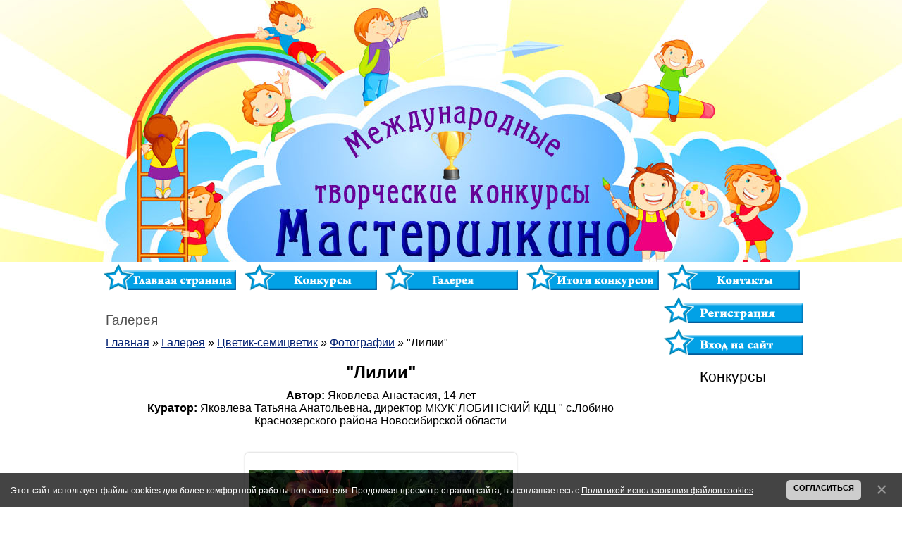

--- FILE ---
content_type: text/html; charset=UTF-8
request_url: https://masterilkino.ru/photo/cvetik_semicvetik/fotografii/quot_lilii_quot/140-0-9003
body_size: 10733
content:
<!DOCTYPE html>
<html>
<head>
<meta http-equiv="content-type" content="text/html; charset=UTF-8">
<title>&quot;Лилии&quot; - Фотографии - Цветик-семицветик - Галерея - Международные конкурсы &quot;Мастерилкино&quot;</title>

<link type="text/css" rel="stylesheet" href="/_st/my.css" />

	<link rel="stylesheet" href="/.s/src/base.min.css?v=221108" />
	<link rel="stylesheet" href="/.s/src/layer7.min.css?v=221108" />

	<script src="/.s/src/jquery-1.12.4.min.js"></script>
	
	<script src="/.s/src/uwnd.min.js?v=221108"></script>
	<script src="//s725.ucoz.net/cgi/uutils.fcg?a=uSD&ca=2&ug=999&isp=1&r=0.932591765984554"></script>
	<link rel="stylesheet" href="/.s/src/ulightbox/ulightbox.min.css" />
	<link rel="stylesheet" href="/.s/src/photo.css" />
	<link rel="stylesheet" href="/.s/src/photopage.min.css" />
	<script src="/.s/src/ulightbox/ulightbox.min.js"></script>
	<script src="/.s/src/photopage.min.js"></script>
	<script src="/.s/src/bottomInfo.min.js"></script>
	<script async defer src="https://www.google.com/recaptcha/api.js?onload=reCallback&render=explicit&hl=ru"></script>
	<script>
/* --- UCOZ-JS-DATA --- */
window.uCoz = {"layerType":7,"ssid":"641761137441737632373","language":"ru","module":"photo","country":"US","uLightboxType":1,"site":{"domain":"masterilkino.ru","id":"5vystavka","host":"vystavka.my1.ru"},"sign":{"7251":"Запрошенный контент не может быть загружен. Пожалуйста, попробуйте позже.","5458":"Следующий","230039":"Согласиться","7287":"Перейти на страницу с фотографией.","230038":"Этот сайт использует файлы cookies для более комфортной работы пользователя. Продолжая просмотр страниц сайта, вы соглашаетесь с <a href=/index/cookiepolicy target=_blank >Политикой использования файлов cookies</a>.","10075":"Обязательны для выбора","210178":"Замечания","5255":"Помощник","7254":"Изменить размер","7253":"Начать слайд-шоу","7252":"Предыдущий","3125":"Закрыть","3238":"Опции"},"bottomInfoData":[{"button":230039,"class":"","id":"cookiePolicy","message":230038,"cookieKey":"cPolOk"}]};
/* --- UCOZ-JS-CODE --- */

		function eRateEntry(select, id, a = 65, mod = 'photo', mark = +select.value, path = '', ajax, soc) {
			if (mod == 'shop') { path = `/${ id }/edit`; ajax = 2; }
			( !!select ? confirm(select.selectedOptions[0].textContent.trim() + '?') : true )
			&& _uPostForm('', { type:'POST', url:'/' + mod + path, data:{ a, id, mark, mod, ajax, ...soc } });
		}

		function updateRateControls(id, newRate) {
			let entryItem = self['entryID' + id] || self['comEnt' + id];
			let rateWrapper = entryItem.querySelector('.u-rate-wrapper');
			if (rateWrapper && newRate) rateWrapper.innerHTML = newRate;
			if (entryItem) entryItem.querySelectorAll('.u-rate-btn').forEach(btn => btn.remove())
		}
function loginPopupForm(params = {}) { new _uWnd('LF', ' ', -250, -100, { closeonesc:1, resize:1 }, { url:'/index/40' + (params.urlParams ? '?'+params.urlParams : '') }) }
function reCallback() {
		$('.g-recaptcha').each(function(index, element) {
			element.setAttribute('rcid', index);
			
		if ($(element).is(':empty') && grecaptcha.render) {
			grecaptcha.render(element, {
				sitekey:element.getAttribute('data-sitekey'),
				theme:element.getAttribute('data-theme'),
				size:element.getAttribute('data-size')
			});
		}
	
		});
	}
	function reReset(reset) {
		reset && grecaptcha.reset(reset.previousElementSibling.getAttribute('rcid'));
		if (!reset) for (rel in ___grecaptcha_cfg.clients) grecaptcha.reset(rel);
	}
/* --- UCOZ-JS-END --- */
</script>

	<style>.UhideBlock{display:none; }</style>
	<script type="text/javascript">new Image().src = "//counter.yadro.ru/hit;noadsru?r"+escape(document.referrer)+(screen&&";s"+screen.width+"*"+screen.height+"*"+(screen.colorDepth||screen.pixelDepth))+";u"+escape(document.URL)+";"+Date.now();</script>
</head>
<body style="background: #FFFFFF; margin: 0; padding: 0; text-align: center; background-position: center top; min-width: 1000px;">

<div id="contanier"><div id="contentBlock">
 <!--U1AHEADER1Z--><table style="width: 100%; height: 370px; border-collapse: collapse;" align="center"><tbody><tr><td style="width: 100%; height: 370px; background-image: url(&quot;/diz/sh.jpg&quot;); background-repeat: no-repeat; background-position: center center; letter-spacing: 0pt; word-spacing: 0pt;"><br></td></tr></tbody></table>
<table align="center" border="0" cellpadding="1" cellspacing="1" style="background-position: center center; width: 1000px;">
 <tbody>
 <tr>
 <td style="text-align: center;"><a href="/"><img alt="Главная страница" src="/diz/glavnaja_stranica.png" border="0" style="width: 190px; height: 43px;" /></a></td>
 <td style="text-align: center;"><a href="/board/2"><img alt="Конкурсы" src="/diz/konkursy.png" border="0" style="width: 190px; height: 43px;" /></a></td>
 <td style="text-align: center;"><a href="/photo/"><img alt="Вопросы и ответы" src="/diz/knop/galereja.png" border="0" style="width: 190px; height: 43px;" /></a></td>
 <td style="text-align: center;"><a href="/index/itogi_konkursa/0-7"><img alt="Итоги конкурсов" src="/diz/itogi.png" border="0" style="width: 190px; height: 43px;" /></a></td>
 <td style="text-align: center;"><a href="/index/0-3"><img alt="Контакты" src="/diz/kontakty.png" border="0" style="width: 190px; height: 43px;" /></a></td>
 </tr>
 </tbody>
</table><!--/U1AHEADER1Z-->

 <!-- <middle> -->
 <table border="0" cellpadding="0" cellspacing="0" width="1000" align="center">
<tr>
 <td class="centerColumn">
 <div id="textBlock">
 <h1>Галерея</h1>
 <!-- <body> --><a href="https://masterilkino.ru/"><!--<s5176>-->Главная<!--</s>--></a> &raquo; <a href="/photo/"><!--<s5169>-->Галерея<!--</s>--></a> &raquo; <a href="/photo/cvetik_semicvetik/137">Цветик-семицветик</a> &raquo; <a href="/photo/cvetik_semicvetik/fotografii/140">Фотографии</a> &raquo; &quot;Лилии&quot;
 <hr />
 <div id="u-photos">
 <div class="uphoto-entry">
 <h2 class="photo-etitle">&quot;Лилии&quot;</h2>
 <div class="u-center">
 <b>Автор:</b> Яковлева Анастасия, 14 лет
 </div>
  <div class="u-center">
 <b>Куратор:</b> Яковлева Татьяна Анатольевна, директор МКУК&quot;ЛОБИНСКИЙ КДЦ &quot; с.Лобино Краснозерского района Новосибирской области
 </div><br>
 <div class="u-center">
 
 </div><br>
 <div class="u-center">
 <div class="photo-block">
 <div class="ph-wrap">
 <span class="photo-expand">
 <div style="margin-bottom: 20px">
				<span style="display:none;" class="fpaping"></span>
			</div><span id="phtmDiv35"><span id="phtmSpan35" style="position:relative"><img   id="p2396719" border="0" src="/_ph/140/2/2396719.jpg?1769371415" /></span></span>
 <a class="dd-tip ulightbox" href="/_ph/140/2396719.jpg?1769371415" target="_blank"><i class="expand-ico"></i><!--<s10014>-->В реальном размере<!--</s>--> <b>1260x1680</b> / 282.8Kb</a>
 </span>
 </div>
 <div class="photo-edetails ph-js-details">
 <span class="phd-views">377</span>
 <span class="phd-comments">0</span>
 
 <span class="phd-rating">
 <span id="entRating9003">0.0</span>
 </span>
 <span class="phd-dorating">
		<style type="text/css">
			.u-star-rating-14 { list-style:none; margin:0px; padding:0px; width:70px; height:14px; position:relative; background: url('//s62.ucoz.net/img/photopage/rstars.png') top left repeat-x }
			.u-star-rating-14 li{ padding:0px; margin:0px; float:left }
			.u-star-rating-14 li a { display:block;width:14px;height: 14px;line-height:14px;text-decoration:none;text-indent:-9000px;z-index:20;position:absolute;padding: 0px;overflow:hidden }
			.u-star-rating-14 li a:hover { background: url('//s62.ucoz.net/img/photopage/rstars.png') left center;z-index:2;left:0px;border:none }
			.u-star-rating-14 a.u-one-star { left:0px }
			.u-star-rating-14 a.u-one-star:hover { width:14px }
			.u-star-rating-14 a.u-two-stars { left:14px }
			.u-star-rating-14 a.u-two-stars:hover { width:28px }
			.u-star-rating-14 a.u-three-stars { left:28px }
			.u-star-rating-14 a.u-three-stars:hover { width:42px }
			.u-star-rating-14 a.u-four-stars { left:42px }
			.u-star-rating-14 a.u-four-stars:hover { width:56px }
			.u-star-rating-14 a.u-five-stars { left:56px }
			.u-star-rating-14 a.u-five-stars:hover { width:70px }
			.u-star-rating-14 li.u-current-rating { top:0 !important; left:0 !important;margin:0 !important;padding:0 !important;outline:none;background: url('//s62.ucoz.net/img/photopage/rstars.png') left bottom;position: absolute;height:14px !important;line-height:14px !important;display:block;text-indent:-9000px;z-index:1 }
		</style><script>
			var usrarids = {};
			function ustarrating(id, mark) {
				if (!usrarids[id]) {
					usrarids[id] = 1;
					$(".u-star-li-"+id).hide();
					_uPostForm('', { type:'POST', url:`/photo`, data:{ a:65, id, mark, mod:'photo', ajax:'2' } })
				}
			}
		</script><ul id="uStarRating9003" class="uStarRating9003 u-star-rating-14" title="Рейтинг: 0.0/0">
			<li id="uCurStarRating9003" class="u-current-rating uCurStarRating9003" style="width:0%;"></li><li class="u-star-li-9003"><a href="javascript:;" onclick="ustarrating('9003', 1)" class="u-one-star">1</a></li>
				<li class="u-star-li-9003"><a href="javascript:;" onclick="ustarrating('9003', 2)" class="u-two-stars">2</a></li>
				<li class="u-star-li-9003"><a href="javascript:;" onclick="ustarrating('9003', 3)" class="u-three-stars">3</a></li>
				<li class="u-star-li-9003"><a href="javascript:;" onclick="ustarrating('9003', 4)" class="u-four-stars">4</a></li>
				<li class="u-star-li-9003"><a href="javascript:;" onclick="ustarrating('9003', 5)" class="u-five-stars">5</a></li></ul></span>
 
 </div>
 <hr class="photo-hr" />
 <div class="photo-edetails2">
 <!--<s10015>-->Добавлено:<!--</s>--> 20.08.2020 <a class="phd-author" href="javascript:;" rel="nofollow" onclick="window.open('/index/8-8216', 'up8216', 'scrollbars=1,top=0,left=0,resizable=1,width=700,height=375'); return false;">89231157615</a>
 </div>
 </div>
 
 </div>
 </div>
 <div class="photo-slider u-center">
 <style type="text/css">
		#phtOtherThumbs {margin-bottom: 10px;}
		#phtOtherThumbs td {font-size: 0;}
		#oldPhotos {position: relative;overflow: hidden;}
		#leftSwch {display:block;width:22px;height:46px;background: transparent url('/.s/img/photopage/photo-arrows.png') no-repeat;}
		#rightSwch {display:block;width:22px;height:46px;background: transparent url('/.s/img/photopage/photo-arrows.png') no-repeat -22px 0;}
		#leftSwch:hover, #rightSwch:hover {opacity: .8;filter: alpha(opacity=80);}
		#phtOtherThumbs img {vertical-align: middle;}
		.photoActiveA img {}
		.otherPhotoA img {opacity: 0.5; filter: alpha(opacity=50);-webkit-transition: opacity .2s .1s ease;transition: opacity .2s .1s ease;}
		.otherPhotoA:hover img {opacity: 1; filter: alpha(opacity=100);}
		#phtOtherThumbs .ph-wrap {display: inline-block;vertical-align: middle;background: url(/.s/img/photopage/opacity02.png);}
		.animate-wrap {position: relative;left: 0;}
		.animate-wrap .ph-wrap {margin: 0 3px;}
		#phtOtherThumbs .ph-wrap, #phtOtherThumbs .ph-tc {/*width: 200px;height: 200px;*/width: auto;}
		.animate-wrap a {display: inline-block;width:  33.3%;*width: 33.3%;*zoom: 1;position: relative;}
		#phtOtherThumbs .ph-wrap {background: none;display: block;}
		.animate-wrap img {width: 100%;}
	</style>

	<script>
	$(function( ) {
		if ( typeof($('#leftSwch').attr('onclick')) === 'function' ) {
			$('#leftSwch').click($('#leftSwch').attr('onclick'));
			$('#rightSwch').click($('#rightSwch').attr('onclick'));
		} else {
			$('#leftSwch').click(new Function($('#leftSwch').attr('onclick')));
			$('#rightSwch').click(new Function($('#rightSwch').attr('onclick')));
		}
		$('#leftSwch').removeAttr('onclick');
		$('#rightSwch').removeAttr('onclick');
	});

	function doPhtSwitch(n,f,p,d ) {
		if ( !f){f=0;}
		$('#leftSwch').off('click');
		$('#rightSwch').off('click');
		var url = '/photo/140-0-0-10-'+n+'-'+f+'-'+p;
		$.ajax({
			url: url,
			dataType: 'xml',
			success: function( response ) {
				try {
					var photosList = [];
					photosList['images'] = [];
					$($('cmd', response).eq(0).text()).find('a').each(function( ) {
						if ( $(this).hasClass('leftSwitcher') ) {
							photosList['left'] = $(this).attr('onclick');
						} else if ( $(this).hasClass('rightSwitcher') ) {
							photosList['right'] = $(this).attr('onclick');
						} else {photosList['images'].push(this);}
					});
					photosListCallback.call(photosList, photosList, d);
				} catch(exception ) {
					throw new TypeError( "getPhotosList: server response does not seems to be a valid uCoz XML-RPC code: " . response );
				}
			}
		});
	}

	function photosListCallback(photosList, direction ) {
		var dirSign;
		var imgWrapper = $('#oldPhotos'); // CHANGE this if structure of nearest images changes!
		var width = imgWrapper.width();
		imgWrapper.width(width);
		imgWrapper = imgWrapper.find(' > span');
		newImg = $('<span/>', {
			id: 'newImgs'
		});
		$.each(photosList['images'], function( ) {
			newImg.append(this);
		});
		if ( direction == 'right' ) {
			dirSign = '-';
			imgWrapper.append(newImg);
		} else {
			dirSign = '+';
			imgWrapper.prepend(newImg).css('left', '-' + width + 'px');
		}
		newImg.find('a').eq(0).unwrap();
		imgWrapper.animate({left: dirSign + '=' + width + 'px'}, 400, function( ) {
			var oldDelete = imgWrapper.find('a');
			if ( direction == 'right') {oldDelete = oldDelete.slice(0, 3);}
			else {oldDelete = oldDelete.slice(-3);}
			oldDelete.remove();
			imgWrapper.css('left', 0);
			try {
				if ( typeof(photosList['left']) === 'function' ) {
					$('#leftSwch').click(photosList['left']);
					$('#rightSwch').click(photosList['right']);
				} else {
					$('#leftSwch').click(new Function(photosList['left']));
					$('#rightSwch').click(new Function(photosList['right']));
				}
			} catch(exception ) {
				if ( console && console.log ) console.log('Something went wrong: ', exception);
			}
		});
	}
	</script>
	<div id="phtOtherThumbs" class="phtThumbs"><table border="0" cellpadding="0" cellspacing="0"><tr><td><a id="leftSwch" class="leftSwitcher" href="javascript:;" rel="nofollow" onclick="doPhtSwitch('11','1','9003', 'left');"></a></td><td align="center" style="white-space: nowrap;"><div id="oldPhotos"><span class="animate-wrap"><a class="otherPhotoA" href="https://masterilkino.ru/photo/cvetik_semicvetik/fotografii/tjulpan/140-0-9017"><span class="ph-wrap"><span class="ph-tc"><img   border="0"  class="otherPhoto" src="/_ph/140/1/587878725.jpg?1769371415" /></span></span></a> <a class="photoActiveA" href="https://masterilkino.ru/photo/cvetik_semicvetik/fotografii/quot_lilii_quot/140-0-9003"><span class="ph-wrap"><span class="ph-tc"><img   border="0"  class="photoActive" src="/_ph/140/1/2396719.jpg?1769371415" /></span></span></a> <a class="otherPhotoA" href="https://masterilkino.ru/photo/cvetik_semicvetik/fotografii/rodnye_prostory/140-0-8921"><span class="ph-wrap"><span class="ph-tc"><img   border="0"  class="otherPhoto" src="/_ph/140/1/208343854.jpg?1769371415" /></span></span></a> </span></div></td><td><a href="javascript:;" rel="nofollow" id="rightSwch" class="rightSwitcher" onclick="doPhtSwitch('13','2','9003', 'right');"></a></td></tr></table></div>
 </div> 
 </div>
 <hr />
 
 
 
 <table border="0" cellpadding="0" cellspacing="0" width="100%">
 <tr><td width="60%" height="25"><!--<s5183>-->Всего комментариев<!--</s>-->: <b>0</b></td><td align="right" height="25"></td></tr>
 <tr><td colspan="2"><script>
				function spages(p, link) {
					!!link && location.assign(atob(link));
				}
			</script>
			<div id="comments"></div>
			<div id="newEntryT"></div>
			<div id="allEntries"></div>
			<div id="newEntryB"></div><script>
			
		Object.assign(uCoz.spam ??= {}, {
			config : {
				scopeID  : 0,
				idPrefix : 'comEnt',
			},
			sign : {
				spam            : 'Спам',
				notSpam         : 'Не спам',
				hidden          : 'Спам-сообщение скрыто.',
				shown           : 'Спам-сообщение показано.',
				show            : 'Показать',
				hide            : 'Скрыть',
				admSpam         : 'Разрешить жалобы',
				admSpamTitle    : 'Разрешить пользователям сайта помечать это сообщение как спам',
				admNotSpam      : 'Это не спам',
				admNotSpamTitle : 'Пометить как не-спам, запретить пользователям жаловаться на это сообщение',
			},
		})
		
		uCoz.spam.moderPanelNotSpamClick = function(elem) {
			var waitImg = $('<img align="absmiddle" src="/.s/img/fr/EmnAjax.gif">');
			var elem = $(elem);
			elem.find('img').hide();
			elem.append(waitImg);
			var messageID = elem.attr('data-message-id');
			var notSpam   = elem.attr('data-not-spam') ? 0 : 1; // invert - 'data-not-spam' should contain CURRENT 'notspam' status!

			$.post('/index/', {
				a          : 101,
				scope_id   : uCoz.spam.config.scopeID,
				message_id : messageID,
				not_spam   : notSpam
			}).then(function(response) {
				waitImg.remove();
				elem.find('img').show();
				if (response.error) {
					alert(response.error);
					return;
				}
				if (response.status == 'admin_message_not_spam') {
					elem.attr('data-not-spam', true).find('img').attr('src', '/.s/img/spamfilter/notspam-active.gif');
					$('#del-as-spam-' + messageID).hide();
				} else {
					elem.removeAttr('data-not-spam').find('img').attr('src', '/.s/img/spamfilter/notspam.gif');
					$('#del-as-spam-' + messageID).show();
				}
				//console.log(response);
			});

			return false;
		};

		uCoz.spam.report = function(scopeID, messageID, notSpam, callback, context) {
			return $.post('/index/', {
				a: 101,
				scope_id   : scopeID,
				message_id : messageID,
				not_spam   : notSpam
			}).then(function(response) {
				if (callback) {
					callback.call(context || window, response, context);
				} else {
					window.console && console.log && console.log('uCoz.spam.report: message #' + messageID, response);
				}
			});
		};

		uCoz.spam.reportDOM = function(event) {
			if (event.preventDefault ) event.preventDefault();
			var elem      = $(this);
			if (elem.hasClass('spam-report-working') ) return false;
			var scopeID   = uCoz.spam.config.scopeID;
			var messageID = elem.attr('data-message-id');
			var notSpam   = elem.attr('data-not-spam');
			var target    = elem.parents('.report-spam-target').eq(0);
			var height    = target.outerHeight(true);
			var margin    = target.css('margin-left');
			elem.html('<img src="/.s/img/wd/1/ajaxs.gif">').addClass('report-spam-working');

			uCoz.spam.report(scopeID, messageID, notSpam, function(response, context) {
				context.elem.text('').removeClass('report-spam-working');
				window.console && console.log && console.log(response); // DEBUG
				response.warning && window.console && console.warn && console.warn( 'uCoz.spam.report: warning: ' + response.warning, response );
				if (response.warning && !response.status) {
					// non-critical warnings, may occur if user reloads cached page:
					if (response.warning == 'already_reported' ) response.status = 'message_spam';
					if (response.warning == 'not_reported'     ) response.status = 'message_not_spam';
				}
				if (response.error) {
					context.target.html('<div style="height: ' + context.height + 'px; line-height: ' + context.height + 'px; color: red; font-weight: bold; text-align: center;">' + response.error + '</div>');
				} else if (response.status) {
					if (response.status == 'message_spam') {
						context.elem.text(uCoz.spam.sign.notSpam).attr('data-not-spam', '1');
						var toggle = $('#report-spam-toggle-wrapper-' + response.message_id);
						if (toggle.length) {
							toggle.find('.report-spam-toggle-text').text(uCoz.spam.sign.hidden);
							toggle.find('.report-spam-toggle-button').text(uCoz.spam.sign.show);
						} else {
							toggle = $('<div id="report-spam-toggle-wrapper-' + response.message_id + '" class="report-spam-toggle-wrapper" style="' + (context.margin ? 'margin-left: ' + context.margin : '') + '"><span class="report-spam-toggle-text">' + uCoz.spam.sign.hidden + '</span> <a class="report-spam-toggle-button" data-target="#' + uCoz.spam.config.idPrefix + response.message_id + '" href="javascript:;">' + uCoz.spam.sign.show + '</a></div>').hide().insertBefore(context.target);
							uCoz.spam.handleDOM(toggle);
						}
						context.target.addClass('report-spam-hidden').fadeOut('fast', function() {
							toggle.fadeIn('fast');
						});
					} else if (response.status == 'message_not_spam') {
						context.elem.text(uCoz.spam.sign.spam).attr('data-not-spam', '0');
						$('#report-spam-toggle-wrapper-' + response.message_id).fadeOut('fast');
						$('#' + uCoz.spam.config.idPrefix + response.message_id).removeClass('report-spam-hidden').show();
					} else if (response.status == 'admin_message_not_spam') {
						elem.text(uCoz.spam.sign.admSpam).attr('title', uCoz.spam.sign.admSpamTitle).attr('data-not-spam', '0');
					} else if (response.status == 'admin_message_spam') {
						elem.text(uCoz.spam.sign.admNotSpam).attr('title', uCoz.spam.sign.admNotSpamTitle).attr('data-not-spam', '1');
					} else {
						alert('uCoz.spam.report: unknown status: ' + response.status);
					}
				} else {
					context.target.remove(); // no status returned by the server - remove message (from DOM).
				}
			}, { elem: elem, target: target, height: height, margin: margin });

			return false;
		};

		uCoz.spam.handleDOM = function(within) {
			within = $(within || 'body');
			within.find('.report-spam-wrap').each(function() {
				var elem = $(this);
				elem.parent().prepend(elem);
			});
			within.find('.report-spam-toggle-button').not('.report-spam-handled').click(function(event) {
				if (event.preventDefault ) event.preventDefault();
				var elem    = $(this);
				var wrapper = elem.parents('.report-spam-toggle-wrapper');
				var text    = wrapper.find('.report-spam-toggle-text');
				var target  = elem.attr('data-target');
				target      = $(target);
				target.slideToggle('fast', function() {
					if (target.is(':visible')) {
						wrapper.addClass('report-spam-toggle-shown');
						text.text(uCoz.spam.sign.shown);
						elem.text(uCoz.spam.sign.hide);
					} else {
						wrapper.removeClass('report-spam-toggle-shown');
						text.text(uCoz.spam.sign.hidden);
						elem.text(uCoz.spam.sign.show);
					}
				});
				return false;
			}).addClass('report-spam-handled');
			within.find('.report-spam-remove').not('.report-spam-handled').click(function(event) {
				if (event.preventDefault ) event.preventDefault();
				var messageID = $(this).attr('data-message-id');
				del_item(messageID, 1);
				return false;
			}).addClass('report-spam-handled');
			within.find('.report-spam-btn').not('.report-spam-handled').click(uCoz.spam.reportDOM).addClass('report-spam-handled');
			window.console && console.log && console.log('uCoz.spam.handleDOM: done.');
			try { if (uCoz.manageCommentControls) { uCoz.manageCommentControls() } } catch(e) { window.console && console.log && console.log('manageCommentControls: fail.'); }

			return this;
		};
	
			uCoz.spam.handleDOM();
		</script></td></tr>
 <tr><td colspan="2" align="center"></td></tr>
 <tr><td colspan="2" height="10"></td></tr>
 </table>
 
 
 
 <div id="postFormContent" class="">
		<form method="post" name="addform" id="acform" action="/index/" onsubmit="return addcom(this)" class="photo-com-add" data-submitter="addcom"><script>
		function _dS(a){var b=a.split(''),c=b.pop();return b.map(function(d){var e=d.charCodeAt(0)-c;return String.fromCharCode(32>e?127-(32-e):e)}).join('')}
		var _y8M = _dS('?lqsxw#w|sh@%klgghq%#qdph@%vrv%#ydoxh@%4;5:89<<68%#2A3');
		function addcom( form, data = {} ) {
			if (document.getElementById('addcBut')) {
				document.getElementById('addcBut').disabled = true;
			} else {
				try { document.addform.submit.disabled = true; } catch(e) {}
			}

			if (document.getElementById('eMessage')) {
				document.getElementById('eMessage').innerHTML = '<span style="color:#999"><img src="/.s/img/ma/m/i2.gif" border="0" align="absmiddle" width="13" height="13"> Идёт передача данных...</span>';
			}

			_uPostForm(form, { type:'POST', url:'/index/', data })
			return false
		}
document.write(_y8M);</script>

<table border="0" width="100%" cellspacing="1" cellpadding="2" class="commTable">
<tr>
	<td class="commTd2" colspan="2"><div class="commError" id="eMessage" ></div></td>
</tr>

<tr>
	<td width="15%" class="commTd1" nowrap>Имя *:</td>
	<td class="commTd2"><input class="commFl" type="text" name="name" value="" size="30" maxlength="60"></td>
</tr>
<tr>
	<td class="commTd1">Email *:</td>
	<td class="commTd2"><input class="commFl" type="text" name="email" value="" size="30" maxlength="60"></td>
</tr>

<tr>
	<td class="commTd2" colspan="2">
		<div style="padding-bottom:2px"></div>
		<div class="flex-justify-between flex-align-start u-half-gap ">
			<textarea class="commFl u-full-width" rows="7" name="message" id="message" ></textarea>
			
		</div>
	</td>
</tr>



<tr>
	<td class="commTd1" nowrap>Код *:</td>
	<td class="commTd2">
	<div class="recaptcha-wrapper wait-loader normal"  >
		<div id="recaptcha_photo-com-add_6LcsWpMUAA" class="g-recaptcha" data-sitekey="6LcsWpMUAAAAAO4j3tgxb7SEAeVCoq2ClP2UEFeV" data-theme="light" data-size="normal" ></div>
		<span data-reset onclick="reReset(this )"></span>
	</div><script type="text/javascript">
		if (window.grecaptcha) {
			$('.g-recaptcha').each(function (index, element) {
				
		if ($(element).is(':empty') && grecaptcha.render) {
			grecaptcha.render(element, {
				sitekey:element.getAttribute('data-sitekey'),
				theme:element.getAttribute('data-theme'),
				size:element.getAttribute('data-size')
			});
		}
	
			});
		}
	</script></td>
</tr>

<tr>
	<td class="commTd2" colspan="2" align="center"><input type="submit" class="commSbmFl" id="addcBut" name="submit" value="Добавить комментарий"></td>
</tr>
</table><input type="hidden" name="ssid" value="641761137441737632373" />
				<input type="hidden" name="a"  value="36" />
				<input type="hidden" name="m"  value="4" />
				<input type="hidden" name="id" value="9003" />
				
				<input type="hidden" name="soc_type" id="csoc_type" />
				<input type="hidden" name="data" id="cdata" />
			</form>
		</div>
 
 <!-- </body> -->
 </div>
 </td>
 <td class="subColumn">
<!--U1DRIGHTER1Z--><div align="center"><span> <font face="Arial"><a href="/index/3"><!--<s3089>--><b><img style="border: none;" alt="Регистрация" src="/diz/registracija.png"></b><!--</s>--></a></font> </span><br></div>
 <div align="center"><span><font face="Arial"><a href="javascript:;" rel="nofollow" onclick="loginPopupForm(); return false;"><!--<s3087>--><b><img style="border: none;" alt="Вход на сайт" src="/diz/vkhod.png"></b><!--</s>--></a></font></span></b><br></div>
<br>
<div align="center" style="font-family: Arial; font-size: 16pt;"> Конкурсы <br>
 <script type="text/javascript" src="//ya-uchitel.ru/informer/29"></script>
<script type="text/javascript" src="//pochemu4ka.ru/informer/42"></script>
<script type="text/javascript" src="//prokonkursy.ru/informer/7"></script> 
<script type="text/javascript" src="//pedblog.ru/informer/7"></script>
<script type="text/javascript" src="//lyuboznayka.ru/informer/7"></script>

</div><!--/U1DRIGHTER1Z-->
 </td>
 </tr>
 </table>
<!-- </middle> -->
<!--U1BFOOTER1Z--><table summary="0" style="border-collapse: collapse; width: 100%; background-image: url(&quot;/diz/pod.png&quot;); background-repeat: no-repeat; background-attachment: scroll; background-position: center top; background-clip: border-box; background-origin: padding-box; background-size: auto auto; border: medium none; height: 220px;" align="center" width="" cellpadding="0" cellspacing="0"><tbody><tr><td style="border: medium none;">
 <table style="width: 1000px; border: 0px solid black;" class="tlt1" align="center" width=""><tbody>
 
 <tr><td style="border: 0px solid black; width: 600px; text-align: left; vertical-align: top; padding-left: 20px; letter-spacing: 0px; word-spacing: 0px; padding-right: 10px; padding-top: 60px; "><span style="font-family: Arial;"><br><span style="font-size: 8pt; color: rgb(255, 255, 255); font-family: Arial;"><font color="#0000cd">&copy; 2014 - 2026</font>&nbsp;<span style="font-size: 10pt;"><a href="/"><b> СМИ "Мастерилкино" 0+</b></a></span><br><font color="#000080">&nbsp;<b>Свидетельство о регистрации СМИ Эл№ФС77-62592 от 31.07.2015г.</b>, выдано Федеральной службой по надзору в сфере связи, информационных технологий и массовых коммуникаций (Роскомнадзор).<br>Соучредители: ИП Львова Е.С., Власова Н.В. <br>Главный редактор: Львова Елена Сергеевна <br>Электронная почта: info@pochemu4ka.ru <br> Телефон: +79277797310 <br> Информация на сайте обновлена: 25.01.2026</font><br><a href="https://masterilkino.ru/index/politika_konfidencialnosti/0-21">Политика конфиденциальности</a></span></span><div align="justify"><span style="font-size: 8pt; color: rgb(255, 255, 255); font-family: Arial;"><b> 
 
 </b></span></div></td>
 <td rowspan="1" style="border: 0px solid black; padding-left: 10px; padding-right: 10px; padding-top: 120px; letter-spacing: 0px; word-spacing: 0px; text-align: left; vertical-align: top; width: 220px;"><div align="center"><span style="font-size: 10pt; color: rgb(255, 255, 255); font-family: Arial;"><b><span style="font-size: 12pt; color: rgb(235, 95, 38); font-family: Arial;">Мы в соцсетях:<br></span><span style="font-size: 10pt; color: rgb(255, 255, 255); font-family: Arial;"><b><a href="//vk.com/masterilkino" target="_blank"><img style="margin-right: 5px; margin-top: 0px;" alt="" src="http://ya-uchitel.ru/diz/knop/1292507246_vkontakte-v.png"></a></b></span></span></b></span></span><span style="color: rgb(255, 255, 255); font-family: Arial;"><span style="font-size: 12pt; color: rgb(255, 255, 255); font-family: Arial;"><b><span style="font-size: 10pt; font-family: Arial;"><b><span style="font-size: 10pt; color: rgb(255, 255, 255); font-family: Arial;"><span style="font-size: 10pt; color: rgb(255, 255, 255); font-family: Arial;"><b><b><a href="http://ok.ru/group/52529065492661" target="_blank"><img alt="" src="https://ya-uchitel.ru/diz/knop/get.png" height="32" width="32"></a><br></b></b></span></span></b></span></b></span></span><b><b><span style="font-size: 10pt; font-family: Arial;"></span></b></b><br></span></div><div align="center"> <!-- Yandex.Metrika counter --> <script type="text/javascript">     (function(m,e,t,r,i,k,a){         m[i]=m[i]||function(){(m[i].a=m[i].a||[]).push(arguments)};         m[i].l=1*new Date();         k=e.createElement(t),a=e.getElementsByTagName(t)[0],k.async=1,k.src=r,a.parentNode.insertBefore(k,a)     })(window, document,'script','//mc.yandex.ru/metrika/tag.js', 'ym');      ym(72263587, 'init', {accurateTrackBounce:true, trackLinks:true, clickmap:true, ecommerce:"dataLayer", params: {__ym: {isFromApi: 'yesIsFromApi'}}}); </script> <noscript><div><img src="https://mc.yandex.ru/watch/72263587" style="position:absolute; left:-9999px;" alt="" /></div></noscript> <!-- /Yandex.Metrika counter -->   
 
 <!--LiveInternet counter--><script type="text/javascript"><!--
document.write("<a href='//www.liveinternet.ru/click' "+
"target=_blank><img src='//counter.yadro.ru/hit?t23.15;r"+
escape(document.referrer)+((typeof(screen)=="undefined")?"":
";s"+screen.width+"*"+screen.height+"*"+(screen.colorDepth?
screen.colorDepth:screen.pixelDepth))+";u"+escape(document.URL)+
";"+Math.random()+
"' alt='' title='LiveInternet: показано число посетителей за"+
" сегодня' "+
"border='0' width='88' height='15'><\/a>")
//--></script><!--/LiveInternet-->

 </div></td><td rowspan="1" style="border: 0px solid black; text-align: left; vertical-align: top; padding-left: 10px; padding-right: 20px; padding-top: 115px; letter-spacing: 0px; word-spacing: 0px; width: 240px; "><span style="font-family: Arial;"><span style="font-size: 12pt; color: rgb(235, 95, 38); font-family: Arial;"><b>Другие конкурсы</b></span><b>:</b></span><br><font color="#0000cd"><span style="font-family: Arial;"><b>-------------------------------------</b></span></font><br><b><span style="font-size: 10pt; color: rgb(255, 255, 255); font-family: Arial;"><a href="http://prokonkursy.ru/" target="_blank">ПроКонкурсы</a><br></span><span style="font-size: 10pt; font-family: Arial;"><a href="https://pochemu4ka.ru" target="_blank">Детский портал "ПочемуЧка"</a><br><a href="https://ya-uchitel.ru" target="_blank">МСП "Я - Учитель!"</a><br></span><span style="font-size: 10pt; font-family: Arial;"><a href="http://lyuboznayka.ru/" target="_blank">Любознайка</a></span><br><span style="font-size: 10pt; font-family: Arial;"><a href="https://pedblog.ru/" target="_blank">ПедБлог</a></span></b></td></tr></tbody></table></td></tr></tbody></table><!--/U1BFOOTER1Z-->
</div></div>
</body>

</html>
<!-- 0.10798 (s725) -->

--- FILE ---
content_type: text/html; charset=utf-8
request_url: https://www.google.com/recaptcha/api2/anchor?ar=1&k=6LcsWpMUAAAAAO4j3tgxb7SEAeVCoq2ClP2UEFeV&co=aHR0cHM6Ly9tYXN0ZXJpbGtpbm8ucnU6NDQz&hl=ru&v=PoyoqOPhxBO7pBk68S4YbpHZ&theme=light&size=normal&anchor-ms=20000&execute-ms=30000&cb=w1k90rkbiva2
body_size: 49685
content:
<!DOCTYPE HTML><html dir="ltr" lang="ru"><head><meta http-equiv="Content-Type" content="text/html; charset=UTF-8">
<meta http-equiv="X-UA-Compatible" content="IE=edge">
<title>reCAPTCHA</title>
<style type="text/css">
/* cyrillic-ext */
@font-face {
  font-family: 'Roboto';
  font-style: normal;
  font-weight: 400;
  font-stretch: 100%;
  src: url(//fonts.gstatic.com/s/roboto/v48/KFO7CnqEu92Fr1ME7kSn66aGLdTylUAMa3GUBHMdazTgWw.woff2) format('woff2');
  unicode-range: U+0460-052F, U+1C80-1C8A, U+20B4, U+2DE0-2DFF, U+A640-A69F, U+FE2E-FE2F;
}
/* cyrillic */
@font-face {
  font-family: 'Roboto';
  font-style: normal;
  font-weight: 400;
  font-stretch: 100%;
  src: url(//fonts.gstatic.com/s/roboto/v48/KFO7CnqEu92Fr1ME7kSn66aGLdTylUAMa3iUBHMdazTgWw.woff2) format('woff2');
  unicode-range: U+0301, U+0400-045F, U+0490-0491, U+04B0-04B1, U+2116;
}
/* greek-ext */
@font-face {
  font-family: 'Roboto';
  font-style: normal;
  font-weight: 400;
  font-stretch: 100%;
  src: url(//fonts.gstatic.com/s/roboto/v48/KFO7CnqEu92Fr1ME7kSn66aGLdTylUAMa3CUBHMdazTgWw.woff2) format('woff2');
  unicode-range: U+1F00-1FFF;
}
/* greek */
@font-face {
  font-family: 'Roboto';
  font-style: normal;
  font-weight: 400;
  font-stretch: 100%;
  src: url(//fonts.gstatic.com/s/roboto/v48/KFO7CnqEu92Fr1ME7kSn66aGLdTylUAMa3-UBHMdazTgWw.woff2) format('woff2');
  unicode-range: U+0370-0377, U+037A-037F, U+0384-038A, U+038C, U+038E-03A1, U+03A3-03FF;
}
/* math */
@font-face {
  font-family: 'Roboto';
  font-style: normal;
  font-weight: 400;
  font-stretch: 100%;
  src: url(//fonts.gstatic.com/s/roboto/v48/KFO7CnqEu92Fr1ME7kSn66aGLdTylUAMawCUBHMdazTgWw.woff2) format('woff2');
  unicode-range: U+0302-0303, U+0305, U+0307-0308, U+0310, U+0312, U+0315, U+031A, U+0326-0327, U+032C, U+032F-0330, U+0332-0333, U+0338, U+033A, U+0346, U+034D, U+0391-03A1, U+03A3-03A9, U+03B1-03C9, U+03D1, U+03D5-03D6, U+03F0-03F1, U+03F4-03F5, U+2016-2017, U+2034-2038, U+203C, U+2040, U+2043, U+2047, U+2050, U+2057, U+205F, U+2070-2071, U+2074-208E, U+2090-209C, U+20D0-20DC, U+20E1, U+20E5-20EF, U+2100-2112, U+2114-2115, U+2117-2121, U+2123-214F, U+2190, U+2192, U+2194-21AE, U+21B0-21E5, U+21F1-21F2, U+21F4-2211, U+2213-2214, U+2216-22FF, U+2308-230B, U+2310, U+2319, U+231C-2321, U+2336-237A, U+237C, U+2395, U+239B-23B7, U+23D0, U+23DC-23E1, U+2474-2475, U+25AF, U+25B3, U+25B7, U+25BD, U+25C1, U+25CA, U+25CC, U+25FB, U+266D-266F, U+27C0-27FF, U+2900-2AFF, U+2B0E-2B11, U+2B30-2B4C, U+2BFE, U+3030, U+FF5B, U+FF5D, U+1D400-1D7FF, U+1EE00-1EEFF;
}
/* symbols */
@font-face {
  font-family: 'Roboto';
  font-style: normal;
  font-weight: 400;
  font-stretch: 100%;
  src: url(//fonts.gstatic.com/s/roboto/v48/KFO7CnqEu92Fr1ME7kSn66aGLdTylUAMaxKUBHMdazTgWw.woff2) format('woff2');
  unicode-range: U+0001-000C, U+000E-001F, U+007F-009F, U+20DD-20E0, U+20E2-20E4, U+2150-218F, U+2190, U+2192, U+2194-2199, U+21AF, U+21E6-21F0, U+21F3, U+2218-2219, U+2299, U+22C4-22C6, U+2300-243F, U+2440-244A, U+2460-24FF, U+25A0-27BF, U+2800-28FF, U+2921-2922, U+2981, U+29BF, U+29EB, U+2B00-2BFF, U+4DC0-4DFF, U+FFF9-FFFB, U+10140-1018E, U+10190-1019C, U+101A0, U+101D0-101FD, U+102E0-102FB, U+10E60-10E7E, U+1D2C0-1D2D3, U+1D2E0-1D37F, U+1F000-1F0FF, U+1F100-1F1AD, U+1F1E6-1F1FF, U+1F30D-1F30F, U+1F315, U+1F31C, U+1F31E, U+1F320-1F32C, U+1F336, U+1F378, U+1F37D, U+1F382, U+1F393-1F39F, U+1F3A7-1F3A8, U+1F3AC-1F3AF, U+1F3C2, U+1F3C4-1F3C6, U+1F3CA-1F3CE, U+1F3D4-1F3E0, U+1F3ED, U+1F3F1-1F3F3, U+1F3F5-1F3F7, U+1F408, U+1F415, U+1F41F, U+1F426, U+1F43F, U+1F441-1F442, U+1F444, U+1F446-1F449, U+1F44C-1F44E, U+1F453, U+1F46A, U+1F47D, U+1F4A3, U+1F4B0, U+1F4B3, U+1F4B9, U+1F4BB, U+1F4BF, U+1F4C8-1F4CB, U+1F4D6, U+1F4DA, U+1F4DF, U+1F4E3-1F4E6, U+1F4EA-1F4ED, U+1F4F7, U+1F4F9-1F4FB, U+1F4FD-1F4FE, U+1F503, U+1F507-1F50B, U+1F50D, U+1F512-1F513, U+1F53E-1F54A, U+1F54F-1F5FA, U+1F610, U+1F650-1F67F, U+1F687, U+1F68D, U+1F691, U+1F694, U+1F698, U+1F6AD, U+1F6B2, U+1F6B9-1F6BA, U+1F6BC, U+1F6C6-1F6CF, U+1F6D3-1F6D7, U+1F6E0-1F6EA, U+1F6F0-1F6F3, U+1F6F7-1F6FC, U+1F700-1F7FF, U+1F800-1F80B, U+1F810-1F847, U+1F850-1F859, U+1F860-1F887, U+1F890-1F8AD, U+1F8B0-1F8BB, U+1F8C0-1F8C1, U+1F900-1F90B, U+1F93B, U+1F946, U+1F984, U+1F996, U+1F9E9, U+1FA00-1FA6F, U+1FA70-1FA7C, U+1FA80-1FA89, U+1FA8F-1FAC6, U+1FACE-1FADC, U+1FADF-1FAE9, U+1FAF0-1FAF8, U+1FB00-1FBFF;
}
/* vietnamese */
@font-face {
  font-family: 'Roboto';
  font-style: normal;
  font-weight: 400;
  font-stretch: 100%;
  src: url(//fonts.gstatic.com/s/roboto/v48/KFO7CnqEu92Fr1ME7kSn66aGLdTylUAMa3OUBHMdazTgWw.woff2) format('woff2');
  unicode-range: U+0102-0103, U+0110-0111, U+0128-0129, U+0168-0169, U+01A0-01A1, U+01AF-01B0, U+0300-0301, U+0303-0304, U+0308-0309, U+0323, U+0329, U+1EA0-1EF9, U+20AB;
}
/* latin-ext */
@font-face {
  font-family: 'Roboto';
  font-style: normal;
  font-weight: 400;
  font-stretch: 100%;
  src: url(//fonts.gstatic.com/s/roboto/v48/KFO7CnqEu92Fr1ME7kSn66aGLdTylUAMa3KUBHMdazTgWw.woff2) format('woff2');
  unicode-range: U+0100-02BA, U+02BD-02C5, U+02C7-02CC, U+02CE-02D7, U+02DD-02FF, U+0304, U+0308, U+0329, U+1D00-1DBF, U+1E00-1E9F, U+1EF2-1EFF, U+2020, U+20A0-20AB, U+20AD-20C0, U+2113, U+2C60-2C7F, U+A720-A7FF;
}
/* latin */
@font-face {
  font-family: 'Roboto';
  font-style: normal;
  font-weight: 400;
  font-stretch: 100%;
  src: url(//fonts.gstatic.com/s/roboto/v48/KFO7CnqEu92Fr1ME7kSn66aGLdTylUAMa3yUBHMdazQ.woff2) format('woff2');
  unicode-range: U+0000-00FF, U+0131, U+0152-0153, U+02BB-02BC, U+02C6, U+02DA, U+02DC, U+0304, U+0308, U+0329, U+2000-206F, U+20AC, U+2122, U+2191, U+2193, U+2212, U+2215, U+FEFF, U+FFFD;
}
/* cyrillic-ext */
@font-face {
  font-family: 'Roboto';
  font-style: normal;
  font-weight: 500;
  font-stretch: 100%;
  src: url(//fonts.gstatic.com/s/roboto/v48/KFO7CnqEu92Fr1ME7kSn66aGLdTylUAMa3GUBHMdazTgWw.woff2) format('woff2');
  unicode-range: U+0460-052F, U+1C80-1C8A, U+20B4, U+2DE0-2DFF, U+A640-A69F, U+FE2E-FE2F;
}
/* cyrillic */
@font-face {
  font-family: 'Roboto';
  font-style: normal;
  font-weight: 500;
  font-stretch: 100%;
  src: url(//fonts.gstatic.com/s/roboto/v48/KFO7CnqEu92Fr1ME7kSn66aGLdTylUAMa3iUBHMdazTgWw.woff2) format('woff2');
  unicode-range: U+0301, U+0400-045F, U+0490-0491, U+04B0-04B1, U+2116;
}
/* greek-ext */
@font-face {
  font-family: 'Roboto';
  font-style: normal;
  font-weight: 500;
  font-stretch: 100%;
  src: url(//fonts.gstatic.com/s/roboto/v48/KFO7CnqEu92Fr1ME7kSn66aGLdTylUAMa3CUBHMdazTgWw.woff2) format('woff2');
  unicode-range: U+1F00-1FFF;
}
/* greek */
@font-face {
  font-family: 'Roboto';
  font-style: normal;
  font-weight: 500;
  font-stretch: 100%;
  src: url(//fonts.gstatic.com/s/roboto/v48/KFO7CnqEu92Fr1ME7kSn66aGLdTylUAMa3-UBHMdazTgWw.woff2) format('woff2');
  unicode-range: U+0370-0377, U+037A-037F, U+0384-038A, U+038C, U+038E-03A1, U+03A3-03FF;
}
/* math */
@font-face {
  font-family: 'Roboto';
  font-style: normal;
  font-weight: 500;
  font-stretch: 100%;
  src: url(//fonts.gstatic.com/s/roboto/v48/KFO7CnqEu92Fr1ME7kSn66aGLdTylUAMawCUBHMdazTgWw.woff2) format('woff2');
  unicode-range: U+0302-0303, U+0305, U+0307-0308, U+0310, U+0312, U+0315, U+031A, U+0326-0327, U+032C, U+032F-0330, U+0332-0333, U+0338, U+033A, U+0346, U+034D, U+0391-03A1, U+03A3-03A9, U+03B1-03C9, U+03D1, U+03D5-03D6, U+03F0-03F1, U+03F4-03F5, U+2016-2017, U+2034-2038, U+203C, U+2040, U+2043, U+2047, U+2050, U+2057, U+205F, U+2070-2071, U+2074-208E, U+2090-209C, U+20D0-20DC, U+20E1, U+20E5-20EF, U+2100-2112, U+2114-2115, U+2117-2121, U+2123-214F, U+2190, U+2192, U+2194-21AE, U+21B0-21E5, U+21F1-21F2, U+21F4-2211, U+2213-2214, U+2216-22FF, U+2308-230B, U+2310, U+2319, U+231C-2321, U+2336-237A, U+237C, U+2395, U+239B-23B7, U+23D0, U+23DC-23E1, U+2474-2475, U+25AF, U+25B3, U+25B7, U+25BD, U+25C1, U+25CA, U+25CC, U+25FB, U+266D-266F, U+27C0-27FF, U+2900-2AFF, U+2B0E-2B11, U+2B30-2B4C, U+2BFE, U+3030, U+FF5B, U+FF5D, U+1D400-1D7FF, U+1EE00-1EEFF;
}
/* symbols */
@font-face {
  font-family: 'Roboto';
  font-style: normal;
  font-weight: 500;
  font-stretch: 100%;
  src: url(//fonts.gstatic.com/s/roboto/v48/KFO7CnqEu92Fr1ME7kSn66aGLdTylUAMaxKUBHMdazTgWw.woff2) format('woff2');
  unicode-range: U+0001-000C, U+000E-001F, U+007F-009F, U+20DD-20E0, U+20E2-20E4, U+2150-218F, U+2190, U+2192, U+2194-2199, U+21AF, U+21E6-21F0, U+21F3, U+2218-2219, U+2299, U+22C4-22C6, U+2300-243F, U+2440-244A, U+2460-24FF, U+25A0-27BF, U+2800-28FF, U+2921-2922, U+2981, U+29BF, U+29EB, U+2B00-2BFF, U+4DC0-4DFF, U+FFF9-FFFB, U+10140-1018E, U+10190-1019C, U+101A0, U+101D0-101FD, U+102E0-102FB, U+10E60-10E7E, U+1D2C0-1D2D3, U+1D2E0-1D37F, U+1F000-1F0FF, U+1F100-1F1AD, U+1F1E6-1F1FF, U+1F30D-1F30F, U+1F315, U+1F31C, U+1F31E, U+1F320-1F32C, U+1F336, U+1F378, U+1F37D, U+1F382, U+1F393-1F39F, U+1F3A7-1F3A8, U+1F3AC-1F3AF, U+1F3C2, U+1F3C4-1F3C6, U+1F3CA-1F3CE, U+1F3D4-1F3E0, U+1F3ED, U+1F3F1-1F3F3, U+1F3F5-1F3F7, U+1F408, U+1F415, U+1F41F, U+1F426, U+1F43F, U+1F441-1F442, U+1F444, U+1F446-1F449, U+1F44C-1F44E, U+1F453, U+1F46A, U+1F47D, U+1F4A3, U+1F4B0, U+1F4B3, U+1F4B9, U+1F4BB, U+1F4BF, U+1F4C8-1F4CB, U+1F4D6, U+1F4DA, U+1F4DF, U+1F4E3-1F4E6, U+1F4EA-1F4ED, U+1F4F7, U+1F4F9-1F4FB, U+1F4FD-1F4FE, U+1F503, U+1F507-1F50B, U+1F50D, U+1F512-1F513, U+1F53E-1F54A, U+1F54F-1F5FA, U+1F610, U+1F650-1F67F, U+1F687, U+1F68D, U+1F691, U+1F694, U+1F698, U+1F6AD, U+1F6B2, U+1F6B9-1F6BA, U+1F6BC, U+1F6C6-1F6CF, U+1F6D3-1F6D7, U+1F6E0-1F6EA, U+1F6F0-1F6F3, U+1F6F7-1F6FC, U+1F700-1F7FF, U+1F800-1F80B, U+1F810-1F847, U+1F850-1F859, U+1F860-1F887, U+1F890-1F8AD, U+1F8B0-1F8BB, U+1F8C0-1F8C1, U+1F900-1F90B, U+1F93B, U+1F946, U+1F984, U+1F996, U+1F9E9, U+1FA00-1FA6F, U+1FA70-1FA7C, U+1FA80-1FA89, U+1FA8F-1FAC6, U+1FACE-1FADC, U+1FADF-1FAE9, U+1FAF0-1FAF8, U+1FB00-1FBFF;
}
/* vietnamese */
@font-face {
  font-family: 'Roboto';
  font-style: normal;
  font-weight: 500;
  font-stretch: 100%;
  src: url(//fonts.gstatic.com/s/roboto/v48/KFO7CnqEu92Fr1ME7kSn66aGLdTylUAMa3OUBHMdazTgWw.woff2) format('woff2');
  unicode-range: U+0102-0103, U+0110-0111, U+0128-0129, U+0168-0169, U+01A0-01A1, U+01AF-01B0, U+0300-0301, U+0303-0304, U+0308-0309, U+0323, U+0329, U+1EA0-1EF9, U+20AB;
}
/* latin-ext */
@font-face {
  font-family: 'Roboto';
  font-style: normal;
  font-weight: 500;
  font-stretch: 100%;
  src: url(//fonts.gstatic.com/s/roboto/v48/KFO7CnqEu92Fr1ME7kSn66aGLdTylUAMa3KUBHMdazTgWw.woff2) format('woff2');
  unicode-range: U+0100-02BA, U+02BD-02C5, U+02C7-02CC, U+02CE-02D7, U+02DD-02FF, U+0304, U+0308, U+0329, U+1D00-1DBF, U+1E00-1E9F, U+1EF2-1EFF, U+2020, U+20A0-20AB, U+20AD-20C0, U+2113, U+2C60-2C7F, U+A720-A7FF;
}
/* latin */
@font-face {
  font-family: 'Roboto';
  font-style: normal;
  font-weight: 500;
  font-stretch: 100%;
  src: url(//fonts.gstatic.com/s/roboto/v48/KFO7CnqEu92Fr1ME7kSn66aGLdTylUAMa3yUBHMdazQ.woff2) format('woff2');
  unicode-range: U+0000-00FF, U+0131, U+0152-0153, U+02BB-02BC, U+02C6, U+02DA, U+02DC, U+0304, U+0308, U+0329, U+2000-206F, U+20AC, U+2122, U+2191, U+2193, U+2212, U+2215, U+FEFF, U+FFFD;
}
/* cyrillic-ext */
@font-face {
  font-family: 'Roboto';
  font-style: normal;
  font-weight: 900;
  font-stretch: 100%;
  src: url(//fonts.gstatic.com/s/roboto/v48/KFO7CnqEu92Fr1ME7kSn66aGLdTylUAMa3GUBHMdazTgWw.woff2) format('woff2');
  unicode-range: U+0460-052F, U+1C80-1C8A, U+20B4, U+2DE0-2DFF, U+A640-A69F, U+FE2E-FE2F;
}
/* cyrillic */
@font-face {
  font-family: 'Roboto';
  font-style: normal;
  font-weight: 900;
  font-stretch: 100%;
  src: url(//fonts.gstatic.com/s/roboto/v48/KFO7CnqEu92Fr1ME7kSn66aGLdTylUAMa3iUBHMdazTgWw.woff2) format('woff2');
  unicode-range: U+0301, U+0400-045F, U+0490-0491, U+04B0-04B1, U+2116;
}
/* greek-ext */
@font-face {
  font-family: 'Roboto';
  font-style: normal;
  font-weight: 900;
  font-stretch: 100%;
  src: url(//fonts.gstatic.com/s/roboto/v48/KFO7CnqEu92Fr1ME7kSn66aGLdTylUAMa3CUBHMdazTgWw.woff2) format('woff2');
  unicode-range: U+1F00-1FFF;
}
/* greek */
@font-face {
  font-family: 'Roboto';
  font-style: normal;
  font-weight: 900;
  font-stretch: 100%;
  src: url(//fonts.gstatic.com/s/roboto/v48/KFO7CnqEu92Fr1ME7kSn66aGLdTylUAMa3-UBHMdazTgWw.woff2) format('woff2');
  unicode-range: U+0370-0377, U+037A-037F, U+0384-038A, U+038C, U+038E-03A1, U+03A3-03FF;
}
/* math */
@font-face {
  font-family: 'Roboto';
  font-style: normal;
  font-weight: 900;
  font-stretch: 100%;
  src: url(//fonts.gstatic.com/s/roboto/v48/KFO7CnqEu92Fr1ME7kSn66aGLdTylUAMawCUBHMdazTgWw.woff2) format('woff2');
  unicode-range: U+0302-0303, U+0305, U+0307-0308, U+0310, U+0312, U+0315, U+031A, U+0326-0327, U+032C, U+032F-0330, U+0332-0333, U+0338, U+033A, U+0346, U+034D, U+0391-03A1, U+03A3-03A9, U+03B1-03C9, U+03D1, U+03D5-03D6, U+03F0-03F1, U+03F4-03F5, U+2016-2017, U+2034-2038, U+203C, U+2040, U+2043, U+2047, U+2050, U+2057, U+205F, U+2070-2071, U+2074-208E, U+2090-209C, U+20D0-20DC, U+20E1, U+20E5-20EF, U+2100-2112, U+2114-2115, U+2117-2121, U+2123-214F, U+2190, U+2192, U+2194-21AE, U+21B0-21E5, U+21F1-21F2, U+21F4-2211, U+2213-2214, U+2216-22FF, U+2308-230B, U+2310, U+2319, U+231C-2321, U+2336-237A, U+237C, U+2395, U+239B-23B7, U+23D0, U+23DC-23E1, U+2474-2475, U+25AF, U+25B3, U+25B7, U+25BD, U+25C1, U+25CA, U+25CC, U+25FB, U+266D-266F, U+27C0-27FF, U+2900-2AFF, U+2B0E-2B11, U+2B30-2B4C, U+2BFE, U+3030, U+FF5B, U+FF5D, U+1D400-1D7FF, U+1EE00-1EEFF;
}
/* symbols */
@font-face {
  font-family: 'Roboto';
  font-style: normal;
  font-weight: 900;
  font-stretch: 100%;
  src: url(//fonts.gstatic.com/s/roboto/v48/KFO7CnqEu92Fr1ME7kSn66aGLdTylUAMaxKUBHMdazTgWw.woff2) format('woff2');
  unicode-range: U+0001-000C, U+000E-001F, U+007F-009F, U+20DD-20E0, U+20E2-20E4, U+2150-218F, U+2190, U+2192, U+2194-2199, U+21AF, U+21E6-21F0, U+21F3, U+2218-2219, U+2299, U+22C4-22C6, U+2300-243F, U+2440-244A, U+2460-24FF, U+25A0-27BF, U+2800-28FF, U+2921-2922, U+2981, U+29BF, U+29EB, U+2B00-2BFF, U+4DC0-4DFF, U+FFF9-FFFB, U+10140-1018E, U+10190-1019C, U+101A0, U+101D0-101FD, U+102E0-102FB, U+10E60-10E7E, U+1D2C0-1D2D3, U+1D2E0-1D37F, U+1F000-1F0FF, U+1F100-1F1AD, U+1F1E6-1F1FF, U+1F30D-1F30F, U+1F315, U+1F31C, U+1F31E, U+1F320-1F32C, U+1F336, U+1F378, U+1F37D, U+1F382, U+1F393-1F39F, U+1F3A7-1F3A8, U+1F3AC-1F3AF, U+1F3C2, U+1F3C4-1F3C6, U+1F3CA-1F3CE, U+1F3D4-1F3E0, U+1F3ED, U+1F3F1-1F3F3, U+1F3F5-1F3F7, U+1F408, U+1F415, U+1F41F, U+1F426, U+1F43F, U+1F441-1F442, U+1F444, U+1F446-1F449, U+1F44C-1F44E, U+1F453, U+1F46A, U+1F47D, U+1F4A3, U+1F4B0, U+1F4B3, U+1F4B9, U+1F4BB, U+1F4BF, U+1F4C8-1F4CB, U+1F4D6, U+1F4DA, U+1F4DF, U+1F4E3-1F4E6, U+1F4EA-1F4ED, U+1F4F7, U+1F4F9-1F4FB, U+1F4FD-1F4FE, U+1F503, U+1F507-1F50B, U+1F50D, U+1F512-1F513, U+1F53E-1F54A, U+1F54F-1F5FA, U+1F610, U+1F650-1F67F, U+1F687, U+1F68D, U+1F691, U+1F694, U+1F698, U+1F6AD, U+1F6B2, U+1F6B9-1F6BA, U+1F6BC, U+1F6C6-1F6CF, U+1F6D3-1F6D7, U+1F6E0-1F6EA, U+1F6F0-1F6F3, U+1F6F7-1F6FC, U+1F700-1F7FF, U+1F800-1F80B, U+1F810-1F847, U+1F850-1F859, U+1F860-1F887, U+1F890-1F8AD, U+1F8B0-1F8BB, U+1F8C0-1F8C1, U+1F900-1F90B, U+1F93B, U+1F946, U+1F984, U+1F996, U+1F9E9, U+1FA00-1FA6F, U+1FA70-1FA7C, U+1FA80-1FA89, U+1FA8F-1FAC6, U+1FACE-1FADC, U+1FADF-1FAE9, U+1FAF0-1FAF8, U+1FB00-1FBFF;
}
/* vietnamese */
@font-face {
  font-family: 'Roboto';
  font-style: normal;
  font-weight: 900;
  font-stretch: 100%;
  src: url(//fonts.gstatic.com/s/roboto/v48/KFO7CnqEu92Fr1ME7kSn66aGLdTylUAMa3OUBHMdazTgWw.woff2) format('woff2');
  unicode-range: U+0102-0103, U+0110-0111, U+0128-0129, U+0168-0169, U+01A0-01A1, U+01AF-01B0, U+0300-0301, U+0303-0304, U+0308-0309, U+0323, U+0329, U+1EA0-1EF9, U+20AB;
}
/* latin-ext */
@font-face {
  font-family: 'Roboto';
  font-style: normal;
  font-weight: 900;
  font-stretch: 100%;
  src: url(//fonts.gstatic.com/s/roboto/v48/KFO7CnqEu92Fr1ME7kSn66aGLdTylUAMa3KUBHMdazTgWw.woff2) format('woff2');
  unicode-range: U+0100-02BA, U+02BD-02C5, U+02C7-02CC, U+02CE-02D7, U+02DD-02FF, U+0304, U+0308, U+0329, U+1D00-1DBF, U+1E00-1E9F, U+1EF2-1EFF, U+2020, U+20A0-20AB, U+20AD-20C0, U+2113, U+2C60-2C7F, U+A720-A7FF;
}
/* latin */
@font-face {
  font-family: 'Roboto';
  font-style: normal;
  font-weight: 900;
  font-stretch: 100%;
  src: url(//fonts.gstatic.com/s/roboto/v48/KFO7CnqEu92Fr1ME7kSn66aGLdTylUAMa3yUBHMdazQ.woff2) format('woff2');
  unicode-range: U+0000-00FF, U+0131, U+0152-0153, U+02BB-02BC, U+02C6, U+02DA, U+02DC, U+0304, U+0308, U+0329, U+2000-206F, U+20AC, U+2122, U+2191, U+2193, U+2212, U+2215, U+FEFF, U+FFFD;
}

</style>
<link rel="stylesheet" type="text/css" href="https://www.gstatic.com/recaptcha/releases/PoyoqOPhxBO7pBk68S4YbpHZ/styles__ltr.css">
<script nonce="cx0_CKRe-3Eir22ydyZ8lw" type="text/javascript">window['__recaptcha_api'] = 'https://www.google.com/recaptcha/api2/';</script>
<script type="text/javascript" src="https://www.gstatic.com/recaptcha/releases/PoyoqOPhxBO7pBk68S4YbpHZ/recaptcha__ru.js" nonce="cx0_CKRe-3Eir22ydyZ8lw">
      
    </script></head>
<body><div id="rc-anchor-alert" class="rc-anchor-alert"></div>
<input type="hidden" id="recaptcha-token" value="[base64]">
<script type="text/javascript" nonce="cx0_CKRe-3Eir22ydyZ8lw">
      recaptcha.anchor.Main.init("[\x22ainput\x22,[\x22bgdata\x22,\x22\x22,\[base64]/[base64]/[base64]/[base64]/[base64]/[base64]/KGcoTywyNTMsTy5PKSxVRyhPLEMpKTpnKE8sMjUzLEMpLE8pKSxsKSksTykpfSxieT1mdW5jdGlvbihDLE8sdSxsKXtmb3IobD0odT1SKEMpLDApO08+MDtPLS0pbD1sPDw4fFooQyk7ZyhDLHUsbCl9LFVHPWZ1bmN0aW9uKEMsTyl7Qy5pLmxlbmd0aD4xMDQ/[base64]/[base64]/[base64]/[base64]/[base64]/[base64]/[base64]\\u003d\x22,\[base64]\\u003d\\u003d\x22,\x22RsKDfUbCiipawoIaw6rCh2QIZCRHw4HCg2AswrtPA8OPL8OkBSgsISBqwoHCp2B3wpTCkVfCu1HDq8K2XUjCkE9WEcO1w7F+w5soHsOxK2EYRsORfcKYw6xsw5cvNgdxa8O1w67CncOxL8KgKC/CqsK1IcKMwp3DlsOPw4YYw77DhsO2wqpxJioxwrnDjMOnTU/DpcO8TcOPwpU0UMOUQ1NZaSbDm8K7c8KewqfCkMOrWm/CgR/DhWnCpwJIX8OAMsOrwozDj8O/wpVewqp4dnhuB8Ouwo0RNMOxSwPCoMKEbkLDtQ0HVEZkNVzCg8KewpQvAwzCicKCW0TDjg/ClsK0w4N1D8O7wq7Ck8KxfsONFQbDj8Kww40vwqnCvMKbw7HDunfCsnUDw689wqUXw6DCgMK6wofDlMKcbcKPG8Orw5BkwpLCqMKNwq97w6TChw9rJsK8P8OvSHLCncKQEFnCvsOCwpUPw7hRw5ETDcOmSMK1w4k/w6XCqlvDv8KrwrDCosOAGBMww6QVecKrXMONe8KuQcOLVA3Cgiw+wpnDucO/wpfCjmNAbMKTeF4QcsOjw75YwrZQb2XDvyJBw4Ffw6bCrMK1w50gFsOrwovCosOeD0vClMK/w6U4w6pUw6c0FsOxw5ZHw7YsLynDjhHCkMK/w5AZw6USw6vDkcKED8KubSHDksO3MMOQCU/Cs8KDJCXDlnF0SBHDnSvDjUola8OwKsKdwonDh8OkQMKewo86w44qZ0s3wqEUwo/CncOBVMOUw7cSwoM5GcK3wpDCvcOLwp0nO8Kpw45TwoPCmGjCg8OYw6bCscKJw59pHsKqCcK2woLDmhjCo8KawocwFyElLm3CncKITmUDBcOCfkPCvsKwwpvDnzJaw7bDq3DCjHjCsDJhC8KkwoLCs1FdwqDCqglowrfDo0TCvsKheUMRwq/[base64]/Du8KKw4vCgMOfecO7OMKWC8OCQMOnwrh/RMKHTxcswprDvlHDnMK/QsOww5wQacOea8OKw7JUw6hjwp/Co8K7ejrDhRTCmwQowovDiU/CkMOTQ8OcwpUwcsKsJwdhw4oyUMKTEB42e11lwpnCr8K6w4fDs2Q2ecKxwq5XH2vCqgQzd8OpasKrwrxkwqFiw4BYwqbDl8K/[base64]/w6vDozPDqcKWw6YmwrzCmngUw5BSWMOPYMKpbcKtY1nDkC9ND38WJsKGJC4ewqzCtWnDocKRwofCmMKYUDQDw7Z/w4tFZkwgw4XDuxzDvMKDCVbCnR3Cqx3CncK1JXsfEF5EwoXCtMO0NMOkw4/DjcKNKsKAVcOobjDClMOlH3XCs8O+CwZNw7AFVSAKwp5zwrUpIcOcwrwWw63CusO3wp8wTW/CsQZbIUbDjm3DusKlw6fDtcO3A8Ozwp/DulBow7JrZ8K9w4ogQCHCjsKrbsKSwoE/wq9xc0kTZsOVw4bDhsO8RsKcesOywpnChSd3w5rCisKMDcKlNzrDtEU3wp3DpMKXwqTDpcKQwrpBOsKnw5ojBsKVP2UxwozDhRAoZ3YZPwbDnEDDkU5cSA/[base64]/[base64]/CiEnCumTCrT0lE8OSTcO6f0fChWfDqwPDhXjDnMOqRsKBw7DCn8OLw7ZvADPCjMOHIMOUw5LCn8OqGcO8aTBhO37DocOyTMO6X3Nxw4F5w6jCtmkOw5XCkMKpwpYww5geCn03CztJwoYxwqvChFMObsK9w5zCoiokAgrDrD15NsKiVcORSR/Dg8Owwo4yAMKvGAN2w4Mfw73DscO6BR3DgWHDvsKhME41w5TCjsKrw5TCl8ONwpvCv1MtwpnCvTfCk8OYMnZRazcqwqfCs8OSw6TCrsKww60JXS5zc0UgwqDCuWDDgG/Ci8O6w77Ds8KtYlbDkkfCicOiw7zDp8K2wr0fFRLCqBo5CxbCicOZIHXCkwfCicO3wqPCnmIZTxpDw4zDj2HCtjhHF1VQw6fDnDxJbBZ+OMKNSMONLjjDvMKvbsOew4UaTVFkwpnChcOVDcKqLBwlIsKXw7LCrx7ClUQbwpPDv8OuwqvCh8OJw7/CqMKGwo0uw7vClcKzHsKOwqLClTJUwqQPUnLCj8K0w73DucKVKsO4T2jDpMOkWxPDkFTDhMK2w4QNI8K1w6nDpQXCt8KrZSNdPMKpQcOcwoXDjsKPwpA9wp/DvGU6w4PDq8Kvw6pYM8OzUcO3Qm/CjMORLsKRwq8YGWIkBcKhw5JDwqBeJ8KAMsKEw63CgFvCi8K1JcOAREvDrsOYX8K2FcO6w61Tw4zDksOURUt5QcKYND0bw7s9wpdRADhdZMO/SRtlW8KMCTPDu2rChcKyw7R2w7jCp8KEw4fCt8K/[base64]/w4XDjRAuwojDvBpPwpdeaQHCnUHCmMKXwojDm8OHwr9pw7PDmsKhf33DqMKPRcK6wpcmw6gEw6vCqjM2wpAFw5vDsw9Bw7bDvMKqwr9vR33Dr2JLwpXCilvDoifCgsOZGcOCVcO8wqvDosKmwpHCh8OZKsOPw4bCqsKTw7UywqcFSgYMdEUMecOhXB/DhcKvIsKnw5BjIg5xwq8KC8O1AsKQQcOrw5cUwpl3BsOAwppJH8OZw7EKw5JtR8KPfsOOEsOtNUg2wrrCt1jDusKEwrvDr8K0ScKnblEXJHUNakZ/[base64]/CsMKsZ8KOwqlbw47CvHHDpMOIVcKvwpkEwp1bSW0ewpzDjcOySlUFwp5Kw43Do1BAw6t1SW8gw5Ujw5XDl8OHIkwodVDDu8Odw7lFDMKuwpfDscO7MsKFVsO3DcKoBDzCvsKlwrTCicKwMU8IMFnCgkg7wovCkgTDrsOJb8KXUMK/C08JIsK8wqfCl8OMw68Pc8OBWsK8JsO8BMK3w68cwqYGwq7Cu1A7w5/DhnZSwqPCiBxqw6fDl2lxayRfXcKzw6M1JsKTO8OLa8ObR8OYT2sPwqxXBFfDqcK2wrbDkUzCnH4yw5xzHcO4PsKUwoTDqkt5U8O0w67CnTxgw7HCkMO1wp92w5LDlsKsVxvDicOTHCB/w7LCh8KkwoljwpEgwo7Dgy5GwqvDpnFAw7vClcOzM8K/woALVsOjwqx8w4Rsw7vCi8OEwpR3PsOHwrjCu8KPw6MvwrTCp8OOwprDtU7CnCY9NBnDi2VlWjUCGMOAecKewqgewpNfw6TDvj0/w48Rwr7DhFHCo8Kww7zDlcOtEMOPw4hLwrVEHxhgT8Kgw5lDw6jDu8KIw63CqkzDmsKkTBghFMK+ch9caQ07WRfDswAKw6bCmzhTBMOVT8KIwp7Cm3jDoVwowpVsR8OVIgRLwph4M1nDvMKpw6N1wrZIeXzDm1UMbMKNw4s/McOdcBHCqsO9w5zDghzDscO6woFcw6dmcsONS8K0wpfCqMKzfUHCscOsw5TDlMOKCDvDtmfDpScHwrYPwoXCrsOFQ1DDvxjCrsOsCS/Ct8OQwo16C8Ohw5d/w7gFAA97bcKLb0LCgsOkw752w7TCo8Kuw7QvBBrDv3zCvBpSwqI6wrI0Oh45w7FXeTzDtRUQw7jDpMKTUUZOwpc5w7kSwpjCrxXCuDPDksOlwq3DmMK+MC5Hb8KCwrjDhTDDvSUbIMOKLMOvw5RUWMOlwp/CmsO6wpXDrMOzPjJaTzfCl1vClMOwwqHCilosw63Dk8OGES/[base64]/DkMKyIMKFwoTDm8OWfEAyAmLCu8OTwrBzw59ewpHDoh7Cl8KJwoFawrrCpCTCjMOiOTMaYF/DlcOsTgkIw6/[base64]/[base64]/w6AGXQkhw6NxS8OJw4TDplB0EQtIV8OMwrTDm8O3aV7DumnCtA5GOMOQw6/DtMKkwp3CoQUQwoXCqMOcWcOSwoE1NgXCtcOMTD1Ew7jDijLCoiUTwo44HFZfFzvDlHrDmMK7PCbCjcKywocTScO+wozDo8Otw6TCnsK3wp/Cm0zCugLDssO6TALCjsO7dkDDnsKIwqbCglvDq8K3IyLCssKuQcKUwrzCjgXDqA1Xw68FPmHChsOdPsKjdMOUVMO+S8K+wo8FcWPChCLDqMKsAMKYw57DrynCmUMsw4/[base64]/[base64]/[base64]/CmyzDs8KpbhvDsVDDtDZ5Z8KXWzzDncKHwqwJwoDCk3EUBzM0E8Kow4ALE8KEwqxCfGzDp8OyWHXClsOMwpN7wozDlMOxw7pLRQUpw67CmTp4w5ROez4/w47DlsK2w4PDjcKPwqUrwrrCuGwYwrDCt8KvCMONw5pCb8OjLhvCvljCm8KRw7/DplZmesKlw5EJT2kSUD7Ch8OUcDDDg8KpwoYJw5kzIyrCkwQJw6LDrMKYw5bDrMKvw6cBB31CaBh5chbCosOWeEN8w4vDgAPCnT49wo4XwqYXwonDo8Opwpkpw6rCvMOjwq/DvE/DuD3DqAZywql7YjPCucOPw5HCo8Kew4bCjcO8c8KmLMOZw4rCvXXCucKQwptswq/CiGZYw6zDu8KhFRUAwqLClxHDiR7ClMOTw7vDvHkJw6UNwqHChcOweMKcecKMJ3gaJTESQ8Kbwo4uw4kFZG4CT8OWck4NJwfDnjl/XMOFJAkmK8KpKSjCnHHCnWcWw4h6w6TCvMOjw7d0wqTDrCIcLx1lwqHCgcObw4TCnW7DgQzDucOowpRlw6XCuwFMw7rCgwDDs8Kvw4/[base64]/SXvDiMO3w4XDgAHCr8OAw7zCqnjDlcKAwrkiDnxBIA0Yw77DvcK0ORDDnVJAesOqwqx9w6FNw6kCNmjCnsO3LF/CvMKtbcOuw63Dq2ljw6fCqWNOwpBUwrzDgyTDq8OKwoB6FsKPwrvDtsOLw7LCh8K4wqJxZR/CughLe8O8wpTCvMKnwqnDqsOcw6nCr8K9IMOAWm3CkMO/[base64]/w7dOw5g8wrkxTR/DnFTClDRBwrM4w74nfyfClMKSw4HCk8OCSzfDlxnDgcOmw6nCkjgWw7zDn8KmaMKxHcO4w6/DoylHw5TDulbDs8OcwoPCkMKlCcOhBQkxw73ChXpOwp5Jwq5TFmdFdmTCn8OAwoJ0ZC1/[base64]/cMOBbsKYw492OG3CtgtbEcK6WxBhwohFw4PDn8KgcMKewrHCo8KPw6ZPw7VEPcOAd0fDqMKGbcOSw4bDjTXCo8Omw7kSXcO1CBLCq8OoLEhuFcOKw4LCrB/Dn8OwC0A+wr/[base64]/CjFzDlsKkw77Djj/Dj0XCs8OyTFVHaMKPw5YYVVLDp8O6w60pXm3CoMKXScKOA15sP8K3NhIgCcKFScKCO0w+T8Kew6jDvsOOScK9QSFYw4jDvylWw6rCgR3CgMKVw4IIHn/DvsKtWsOeG8OJb8KJWylKw4sTw4rCsgbDu8OBEUXCscKtworCh8KBKsK/PFEwCMK4w5DDky4GaWUlwrzDoMODG8OELWB/C8OYwpjDmMOOw7N/[base64]/wqwWSMKbeMOKesKLw7JGKsKCWMKgw4vCjcOHdcKuw6rCtglpcSbCsX3DrjDCtcKxwqN/[base64]/Cnm7DgkBFN8KkSGTDn8KgwpEwPTjDmh3DsisVw6HCoMK2XcOQwp1hw4bDmMO1KXgsMcO1w4TCjMKjV8O5YRLDvWsVMsOdw5HCqGFjw5YJwpE4dXXDicOWZhvDh2RcbMKOwp8mYhfCvlPDqsOkw4HDgD/[base64]/CgcOSw6w0wq3DucK3wr7DgSgKw6sbGGPCvGwFwpLCuCbDkx0gwrHDrFrChR7ChMKOwr9ZIcOSaMKQw5DDpcOPalgHw7TDicOeEAwuL8ORRCnDjgEaw6jDpE9fPMOiwqBSMG7Dg2Vxw7bDl8OWwo8Cwp9SwrLDl8KiwrlEJWDCmj5uwrdEw4PClsO/VsKqw4bDssOrEDRVwp8uNMO+XSTDoVwqam3Cl8O4dm3DkMKRw7DDpHVCwprCj8ODwrgEw6XCqsOUwonCmMKbacK/dEsbU8OswrxQGGHCvsOjwo/CnETDv8Onw6vCqsKUUXNcf03CqjvCgsKgHibDhh3DkinDrcOpw55dwpw2w4XCn8KvwoTCosO/ZybDlMOfw4tVKF85wqMIMsO8EcKhJMKDwoZ2w63ChMOhw6B0CMO4wonDv34Rwr/DrsKPXMKOwoBoRcKKZMOPXcOKYcKMwp3DmEPCtcKpGsOdBBDCmhnChQpwwqMlw7PDoHDDu0PCk8OPQ8OWThbDp8OKHsKVV8KMDCLCmMO9wpLCoVxzIcKlF8KEw6LDgyHDs8ORwonCi8KFbMOww4TCtMOKw5XDqwouEMKxbcOAPR0MYMOMWDjDsWTDlsKYWsK9RsK/wpLCs8K6BAzCucK7w7TCu2Rew5XCkU02UsO4ci4Fwr3DuwvDo8KCw6vCqsO5w6QlOMONwozCosK1SsOhwqE4wrXDjcKUwoXCrcKYEAEiwptufEfDkV/Ct2/CgzDDqEjDjMOQXFAIw4bCrm7DunErLSvCrsO6GcOJwrzCvsKzHMOtwq7DrcKqw5YQaUEyF3k2W1wSw6PDucKHwrXCqUxxUVE4w5PCkw5TDsK/fUw/XsKhOg4CSh/DmsOEwoYkbm7Dlm3ChmXCqMOyBsOdw40va8ONw5HDuG/CqybCujzCv8KBDFobwqxIwpjCpXjDkTkJw7lcMXoJKsOJJsOIw47DpMOAdXDCjcOqOcOlw4dVdcKKwqcIw7nDsURfZ8KjI1NtScOzw5B6w5LCgALCllIsd2HDkMK/w4MHwoLCnQfCssKpwrtJw5ZYOwzCsyx0wo/CvcKHFcK3w7lvw5AMX8O5eUMXw4rCmgbDp8Oyw6wQfl4AQ0PCuFjCtAkSwrfCnjDCisOIWFrCocKLFUrCj8KfA3hQw6HDpMOzwq/DuMO2CkIYV8Klw6ENaE9Sw6Q7OMKeKMKmw64uJ8KeABoPYsOVAsKOw6PCksOVw6wESMKqfDLCo8O1OivCo8K2wrrCoEHCgMO4M3RGFsOjw4LDqygyw43CisOobsOLw6RGLsKTQ0/CmcKMwrTDuBfDgxJsw4AxZAxgwpDCoFJ/[base64]/Cimt0w74rw7FkwqF6L8OrTFdgwr7Dh0nDnsOUwpnCjcO9wqNKPQjCp14jw4HDq8Oyw5UJwrsFwobDkE7Dq2/Cq8OZdcKgwrQTT1xQdsO8ecKwXTgtWFlZKcOqOMK8D8OPw6cFKj9Ow5rCscODYMKLPcOqwo/CmMKFw6jCqlfDj1oJWMO6fsKZY8O3AMOhWsKdw588wqxcwpLDoMO1axgcfsOjw7LChXTDq3dUFcKVHhQtBhDDgUw/[base64]/Ds8OGJcOaZsOqEsOROsOYZDvCj8OGScO/w5c6NxEHwpnCumvDpWfDr8OLBifDm2Mvwr11b8KzwowXwqlIf8KHAMOiLSAkNyUuw6kYw6DChz3Drl0Tw6XCu8OHRw8nWsOTwr/ClVcAw4AZOsOaw5HCh8KJwqLCh0HCgVcZZUsiQcKOHsKSfcOIasKUwpc/[base64]/Dsy7CglLCmU7DmGLCjk/Dg14vDjnCgFPDi1xGSsKrwqUNwotXwrc/wo1Xw5RjYsKlNTzDjxJOB8KEw5AZfQpMwqtYMcKbw49rw5fCrMOrwqVaBsOIwqACDMKiwq/DqMKywrXCgxxQwrPCtx4HA8K8CsKhccKlw5BEwoMhw51mFFnCpsKIAnPCksKKKVBdw43CnRksQwfCmMO6w58FwocJEAVwb8KUwqnDlWDDpcOJacKQe8KhBsO/ZEbCosOpw67DuCwjw7fCv8KHwp/DlyF+wqzCs8KNwpFiw7VVw4jDk0cYJWXDk8Ope8OPw4p7w5fDgRHCggoEw55ewoTCqyHDoBNPS8OMH37Dl8KyChfDnSQKPMOBwrHDosK+UcKGA2t8w4ZRI8Ogw6bCl8KxwrzCpcKAQhARwp/CrhB6IMK9w4/CpAcdRjPCmsOMw50Ew6zCmFJQXcOvwqXCgjXDt1V/woPDh8OBw6jCscOww6NYVsORQ3NKfsO+TWppOkN8w4zCti5jwq9pwqBIw47DpytJwpnCpiMJwp9/wq1UdBvDk8KIwptgwqJQFVtqw7Z7w6/CgsOgZB1AVDHDrQXCr8KnwoDDpR86w7xDw5HDlzfDvcK8wo/CknY7wopcwpohKcO+wqDDvAPDuFwXYjlOwpHCpybDvi3ChklRwqzCl2zCkX0wwrMPw6/DuwLClMOzaMKrwrvDpcOsw6A4FjFrw5VoLsK/wpbCqGvCnsKWw5VLw6fDm8KQw5zCrxFFwonDqCFEM8OPCgV5wqXDrMOjw7bCiBJTYsK9AMOXw4V6TsOoGE9pw48JXMOHw5Bxw50Ew7bCr0Y8w7LDhMO6w4PCnsOwdWAuFMO3AhTDsjLCgA1awpzCl8KrwqbDuBTCk8KgOy3Dh8KcwrvCmMOfQjLDl3jCt1I/wqXDpcKzDsKCWMOBw6N6wovDpMOPw74Pw5nCj8KAw6HDj2fDvBJMZsKgwqsoCkjCuMKPw6XCj8OKwqzCp1nCscKBw4PCvAjDhsK9w67CusKfwrNxCjVsJcOfw6MWwpF5NsOeBTIGb8KqAGPDq8KxKsKEw4/CnSfDuhx5XFZZwo7DuBQsbX/CkcK/GwXDk8O1w5ZtG07Cpz3DlcOzw5YbwrzDpMOXZgHCm8Oew74vYMKMwqzDscKcOhsVTXTDh1ZUwppLLcKWJMOzwrwMwogDwqbChMOYD8O3w5Y1wojDl8O9wr49w5nCs07DqMOTJUFxw77Dr3NjDcK9W8Ofw5zCi8Ohw6LDkzPCvMKAVHs8w53DuG/Cj0vDj1zDmcKLwpgtwq3Cu8OnwrxZfwVSLsO8QmtWwovCjS18ZTNTbcOGecOAwr/Dki0Pwp/DmFZOw6rDh8OBwqdkwqnCkEjChW/DssKHUMKNDcO/wrAmwrxmwqvCisOiRXVHTBfCpcKow59aw53CjANtw79/b8KDwr/Dn8KDI8K6wrTCksKyw44TwotCOkhRwoAbOCrCllPDk8OkBVPCjnvDkB1cLsOWwq7Do0AbwqTCusKFC3FZw7jDqMOLWcKKKi7DiCPCox8LwpMMTW7DnMOrw5NOd1DDi0HCo8OUFx/[base64]/Dn0rDrsOJw5UEI0Jiw4zCgsK1w7MPIC9Uw63Ck0XDo8ODfMKIwrnCj2d/w5JFw4MewqvCl8Knw7VEN0/DiyrCsTfCpcKMSMK6wrwTw5vDicO+CCXDvknCrWzCo1zCk8OCfsK/[base64]/DiMK3f8O+wojCkcKpwrfCjcO2wqvDqEvCtgkjwq3CkXctTsOCw40mw5XCpQzChcO3Q8KCwoPClcOdLsO3w5VdMQ/CmsKBDSICN19GTFFKFAfCjsOJWygBw4kcw647OiM4wr/DtMO5FFJ2Z8OQWn4YJiQDYcK/cMOWTMOVJsK7wrtYw7lPw6tKw7kYw7NIPUgzA0ljwrsQdBPDmcKJw7dIwp7Co2zDmyjDgMOaw4HCkyvCjsOCTcKBw5YPwpzCnVk6B1Y3AcKbaTADTMKHW8OkeF/CoA/DicOyMVRLw5UjwqxSw6XDjsOMUicma8KCwrbCnSTDhXrDi8KRwpfDhhdFTHUOw7tJw5XDolDDuB3CjRIVw7HCvUrDsQvCtBXDqcK+w4stw4QFFk3Dg8Kswrwvw6k9TMKiw6HDpcO0wr3Cuil6wrzClcK4E8OXwrnDisO/w7lAw57DhsOsw6YAwo7CpsO4w6Rqw4/CtnY2wrnCmsKVw6Fww50IwqgdLMO0SzXDnmzCscKywoYcwpbDssO0UhzCscK8wrPCsHRnN8OZw59ywqvCs8K5ecKtKWXCminCkQPDkHoVJsK2Zk7CtsKJwo4qwroZasOZwozCuSjCtsOLMl/DtVY3CsKzd8KUYEfCjiLCqXLDpHFzYMK9w67DtXhkDXt1cjB5QElWw4lhLCzDhE7Dk8KEw6/ChkA2cVbCvCR/BVvDjsK4w64vb8OScmIUw6FCUlwiw7XDhMOqwr/Crh80w59RXAFCwrRzw6HCiBp+wpRRJ8KNwoLCvMOQw45iw69vAMOVwqbDpcKPOsO9wozDnyXDgQLCq8OKwpTDoT0pLUpgwqDDjDnDgcKlDi3CgB9DwrzDmTnCuGs4w5NPw5rDvsOZwoFywqbDtgzDmsOZwog+MSNvwrMyBsKMw6/CnX3DsBbCj0HCiMK9w5xBwo7Cg8K/w6rDqmJ1WsOcw57DrsKFwrNHDB3DkcKyw6I5B8O/w7/CisK5w4nCqcKOw43DjRzDqcKgwqBEw6hPw7IbB8OXfMKEwoNgN8KVw6rCjsOqw7UzYxM5VBHDtw/[base64]/w6vDqcK4HsO+wp9RSMKCB8Olw6fDhVtIZBLClSfDmGDDjcOiw47DkMOhw4pYw64JJkbDmD/[base64]/[base64]/DkDfDrsOKw43CmgnCtsOjwp/Dr0XDjMO4wpfCtsKGwrPDu3EHcsOxw6Auw5XCu8O+WkfDqMOjRWLCtCfDsQMwwprDlRDCtlLDscKUVGXCpcKYwptIZsKUBxIaFzHDmggcwqNbWznDgFnDpsOyw4Euwp9Gw7l8HcOYwqxCM8Klwqszdz4fw4PDnsO8LMKXaDkywpRsRMOJwrd5MUlHw5rDn8OPw5s/VXzCi8OYGMOHwoTCm8KKw5jDtz7CscOlISTDsHHCsFPDmRtWc8Kqwr3CiQbCpHU7cArDqh4/w6HDmcO/GUUnw4tfwrwMwpjDhMKKw78pw6Jxwp3DosO0PcKvAcK6IMK0w6fCiMKBwoAWBsOaXGZrw6fCq8KDaF8hKnp4bEFgw6HCgnYvGxw9QH/DmRHDqxLDsV1KwrDDvxcKw4rCkwvCnMOcwr42bw8xNsKgIFvDm8KTwpQpfAHDuX4Uw6/DosKbd8OLJxLDuQc9w5M4wrJ9CcOnfMKJw5bCjsOnw4ZZOSQHLVrDrEfDpy3DjsK5w7kvXsKJwr7DnU8pBUvDtmzDrMK4w5nCpSsRw43DhcODesOadGALw6TCiFMOwqNsRcO4wq/ChkjCjcOAwrVAGMOCw6/CmFrDhCnDo8OAJzdhw4MTKGJNR8KFwoMtHDvChcOPwokiw5LDt8OwKFUpw6x8wonDm8KVbUh0UMKVMmlhwqELwrTDpw4HNMK2wr0PASsCHjN5YU5WwroXW8OzCcOqax/CkMO6ZlLDvgHCpcOVeMKNGkctO8OSw7xJPcKWbwPDksOrI8KHw4dywpkYLELDncO2ZMK9SXzCmcKvw5Yrw4sSwpfChMOgwrdeYV84bsKCw4U9EcObwrEXwrRVwrdrAcKnX2fCpsODIcK7dMKjPVjChcOKwpTCtMOgHwtwwoPCrXw2PFrDnF/DuSQdw7DDmBLCj0wAL3rCjGVKwp7CnMO6w7HDtSIEw7/DmcOow6bCmg0QPcKtwottwrVnMcOFIgXCrsOQDsK+BnzCkcK3wpkUwqFfOMKbwo/[base64]/Du8O0FGN9wrtmZcO8R8OSK8KOOcKWwr3DmiFNw7Q5w6gVwptjw4TCi8K8wrjDkUTDpnTDgWNyfMOGdcO9wqhjw4PCmzPDu8O6YMOow4YMZAo5w40GwrUlcMK3w5I1JyE+w5DCtms/bsOqVk/Cjzp0wrM7dRnCm8OQTcOAw7TCnGhMw5TCqMKcRwvDg0hgw7AcGcOAdsObQA01B8Krw67DjcO5FjlIRTg+wpLCuwPCj2fDscOAZxcDBsOIPcOqwpVYLMOhwrDDpG7DilLCqm/[base64]/woDDj8OoQRZkwpXCm1VNwrfCq8OsO8KvdsKjdD9qw7zDoxTCiH/Cmkd1CcOww6ILf3Q/w4INQgXDvT0qU8OSwrfCmwA0w5TDmj3DmMOiw63CnmrDjcKpAMOWw4XCpT3CkcO2wpLCsB/CpmUBw40awp0zZgjCtsOEw7rDnsKpbsKBBRXCs8KLRQA+wocLBDTDgiTChFYOIcO7aFrCs23CvsKEwpvCm8KZdW4uwrPDtMO/wqcWw6Y1w4bDpA/DpcKhw4Z4wo9Bw7BwwrBcFcKZMGrDksOSwqLCpcOGF8Klw5jDmHdIUMOeam3Dg3tnf8KlOsOiw7Z2dV5ywq0VwqrCkcOAQF/[base64]/w5XDtsKDw5knF8KSDsOZZcKUH2hxVgLDjMOhcMOmw6vDpMK5w43CgFcvwoHCm34KOHPCnFvDvVrClMO3W0nCiMK7UyElw6XDlMKOwrFqdMKgwrgyw6IgwrsxUwxxaMKgwpBzwoDConvDnMKIDyjChy7DtcK/[base64]/CpMKJTMOxAWVQWSjDkFEFw6HDn2d1PsKnw6Y/wpZLw4sfwrdkXBtHJcOEEMK7wph9wr1fw5nDq8K/CcKrwqJoETsCYMKAwqVMKA0JagMKwp3Dh8OQIcKXNcOYTznCiiHCmMOtA8KIaVh+w63DrsKuRMO5wrgLGMK1GEPCucOrw5zCjWzCmzdcw6/CkMOyw4AnYltNM8KIOgzCnADCklQewpfDhsK3w7nDpRvDoSwCIDFBG8OTw6o4NsO5w49nw4ZNF8KJwrLDiMORw5Zow5fDgFwSVRXCo8K7wp5XT8O8w4rCgcKdwq/CkwQSw5FVZgl4Hngiwp1vwp9GwolTMMKHTMOgw5jCvBtfBcOHwpjDpcOTEndvw6/CgQrDshbDuzLCucKxX1VmJ8KNF8Kxw6BdwqHCnH7CiMK7w4TCksOLw7s2UVIYWcOpUAzCg8OFEHsFw78Cw7LCt8OJw4XDpMOCwo/CkWpiwrDDocOgwplcwqTCn1pUwrPCu8KzwpFIwr0oI8KvQcOWw5/DgG9QYxRnw47Dh8K7wprDrA3DukjCpyXCtmTCpTvDuEhCwpYxRRjCp8KJw6rCssKMwqM9NwPCm8K1w5HDm3sIIsKDw4PCvw5zwr10N28swoQBB2bDnWYww7QXDEl+wprCkEAYwp5+PsKoXhvDuizCv8OUw6TDlcKDbsKOwr85w7vCn8KXwq9kBcOrwqLCisK1PMKzdz/DrsOLHS/Ds1IlE8KtwoLCl8OsTcKUTcK+w4DChxDDoUnCtQPCpxjDgMO7KidTw5Now5XCv8KMD3DCuVrCgw9zwrrCuMKMb8KSwrMnwqB7wpzCqMKPUcOUIh/ClMK8w6PChCPCiUrCqsKnw6lTXcKfW3JGQcK3C8KYKMKfLFEGOsK8wpw2PEXCj8KhbcOcw4sJwpcfbWlbw6tAwrLDv8OlbMKtwrAOw6rDocKNwonDlgIGAMKtw63DkU3Dn8Obw7sCwpxVwr7Dj8OXw5TCtT1gwqpPwqNJw5jCiBLDmlRobVd9EcKjwo0IacOgw5/Dj2/DtsKZw7lnesK7cn/[base64]/CqHfDv8KNw4DDu3FRw5bDph5TJMOawrjCtyzDnhBPw47DjHohwqDDgsKKXcO/McKOwp7DkAdaKSrDpX5nwpFBRC7ChTgRwqvCrsKCbHYzwoBdwpl5wrwSwqoxMsKPScOIwqlJwqknaVPDs2cLIsOlwq7CkDBvwps3wrnDkcOwHsK8PMO6G3I1wpQgwoXCrsOtesK7J2p2PsOFHz/[base64]/CqyDCo8OGwqHCsX7CpR4bJk7DhW4QIMK/[base64]/[base64]/DjRY4BcOeG3UiJwoOQk4BIknDpnPDklrDiCYMwqcEw4JeacKKJnUdK8Kdw7bCpsKXw7/Cv3tQw5YhQcKXV8OaU1/ConVCw5RyJmLDnirCtsOYw5zCqnFZTgTDnRpfWMO4wqtVHwJkcUFtUH9vCnHCmV7CkcK0BBnClRDDjzbChizDmD3DuhTCoATDncOBLMK1QE/CsMOmRE1JPBZcPh/CiHw9YztQZMKow5vCvMOtQMOrSsO2HMKxdygtd1xBw6rCvMKzNRlBwo/DtmHCo8K6woHDk0HCpkQZw7lvwo8PCMKHwonDn0cJwovDr2TCh8KZI8Otw7B+J8K0UghwCsKuw79PwrXDgTPChsOOw5/DlsKawqQCw5/Dj33DmMKBHcKNw6LCnMOQwqLCjGPDvF14QFDCtyp0w7cXw7vDuW3DrcK+w7LDhBgcHcKtw7/Dp8KKUcOUwokZwoTDtcOow7zDpMOHwrPDlsOuaAdhZTcew6x/[base64]/wrXDhcOQUSM7wrTDusOowrErSEtOK8Kiwpk5L8Onw7sxw5LCgsK0QksBw7/DpRcAw63ChEdlwoxRwr5ebn3Dt8OQw7jCrcKSWC7CvX7CtMKuOsOawqxOd0zDt3DDjUYDMcOQwrlodMKaLjHCn0TDlTlkw5x3BSPDosK+wrQLwoXDinrDlX4sMAJhF8O2ZC5Vw6g4aMOTw5Vdw4BnTgRww5sSw6HDr8O+H8Ojw6zCkA/DgGkIZHnCtMOzFzRbw43CqDrCicKHwrcMRSnDu8O8KVPDrMOQME8Lc8KaYMO6w6poRW/DpMOmw4DDgivCrMOQf8KHZMK6ecO9fTEoCcKKw7fDiFswwpsgBUnDtRvDvynDuMOCDg8+w5DDisOFwqnCr8Onwr0wwpc2w4khwqdEwogjwq3DkMKgw75iwrdBY1LCm8K1w6EwwoZvw4BsOsOFBMK5w6XCtMOPw4w4MU7DkcOxw4DCr0/DlMKfw6vCt8OIwoB9XMONRcO2csO6WMOzwqswa8O3egVGwoXDmxYow7d5w7zDlT7DvcOKWMKIBhLDgsK6w7DDjyFJwq0/HCQAw4kwUMKYF8Obw4BOLRxiwqlHPBzCgRBkbMOvUQkTa8KCw4zCsCp2YsOzbsKIEcO8LAjCtF3CncO8w5/Cn8KWwoTCoMOPFsKnw7ldRcKpw6x/wo/Chzgmwrdmw63DkxHDkCVrM8KbD8OWfzx3woEmYcKHHsOJUQFpJl7DpQ/[base64]/[base64]/NMKdDcObKyhSwqVyTsOWHndGwo/DtwfDrXVdwrdsGD7DicKFFTtgHjvDl8OKwpcJGsKkw7PCiMO4w6zDjSEFeDPCvMO/[base64]/[base64]/Cg8KndMOSw7PDhMOUOMKWw6NZfsOEQsKYIcKYOmI4wpdNwpVewpUPw4TDtjIRw6ltYkjCvH4FwpvDssOQHywlQU5mUQrDicO7wrjDijN3w4w1EA9DG31lwpEwVEAYAkANDErCijJFw5/[base64]/U8KfGw4JRcKdwr1nHcO6wrNcbsOvwrBwVMORPMOJw7sTBcK5J8OowpvCpVZ1w5okZ2nDn2PCn8KawpfDqlUeDhjCp8OmwqYNwprCjcKTw5jDj37ClDcKBwMIWMOAwqhXUMOPw7vCqsKeZcK9NcKqwq4Fwq/DtFrCjcKLLnB7KCTDq8KLK8OEwqjCucKqbwjCkTXDiUJgw4LChsO8w5ENwrvCu0bDmUTDhBFNQVsMLcKdDcKCE8OpwqYGwqsBdQHDtkVrw50qAQbDqMOnwqQcT8KIwogXPBtIwod3w5s3S8KzcBXDiEwaWcOhPyROQsKxwq0Ow7PDuMO5TgbDkSDDsE/Ct8O/IVjCjMOww7XCoyLCqsO3w4PDqk5Fwp/[base64]/Dkm7Cv1TCv8ONw75Rw408wqvDmTTChi4twogpdAzDnMKxITzDkcKsLjfCh8OPSsOaaU/DksO1w5TDnnUXDMKnw7vCsRlqwoVLwrfCkyorw59vTjt8LsO/wpNZwoNnw6cUUEF7w6ZtwqlOTzsBdsK1wrfDnHB9wppwaTFPM0/DhcOww51YZ8KHCsKrIcOZBcK3wq7CjWsmw5nCg8OLasKew6sQL8OzS0VZDVR7woVpwqVpZMOlKUDDvjkKNsOPwrDDlsKTw6EhBALCh8OwSG5SKcK6w6TCncKpw4fDo8OwworDuMOGwqHClUkzVsK0wpEFdCIFw4HDswPDosOBw5zDvMO/eMOJwqzCqsKNwrHCuChfwqlxXMOAwq92woxCwobDssOxN1DCj1bCvSVWwphWDsO0worDqMK6dsK4w5jDj8K4wq1/HCTCk8Ogwq/DrMKOREPDpgBqwq7Dujx+w7XCo1nCg3MFVkt7VMOwP0JlR1TDhmPCtMOYwoPCiMOcDUTCtU7CsjE3STbCosOZw7N9w7d3wrBRwoh0bgTCrHjDnsOAdcO4C8KWdQcJwpjDuXcnwpPCsnbCscKfasOmZQ/CuMOfwrbDoMKhw5cMw4fCqcO8wrvDslRJwrVqEX/DlsKxw6TCusKceSsHIxkwwpwLRcKTwqBsIsO/[base64]/[base64]/[base64]/[base64]/wrRKCS/Dm8OHw5FwGMOywoAGwr3CmRZVw7PDoCwCWX1XESfCjsKiw4h2wqTDqsKNw6JUw6/[base64]/[base64]/DhnvDusKvwpITwpfCmFnDjMK3w7wUYCANwrtYw77Cv8KvAcKgwrDDnMOhw5Nhw7jDn8KHw7MPdMKrwqIMwpDCuSFVTgxDw7/Cj2B8w7LDkMKiLsKYwrh8JsOsL8OYw4MHwpDDksOCworClhXDhyDCsDHDthbDhsKZS0PCrMOfwoB8dQ/DjBrCq13DoDXDoBIDwqXCmMK+El8Hw5Atw5PCksOUwokWUMKrWcK/wpkQwrsjBcKxw4PCusKpw7tHX8KoHBzCvmzDr8KYVw/[base64]/[base64]/[base64]/DvsOiU8OubsO7w7nCjMOMd8KJwqDDo8Oowo1oJkwWwoXCj8K0w6hMe8OWb8KbwrJZfsOqwoJVw7jCisOtXsOWw7jDgMKRCi7DiAPCpsKFw6LCkMO2TlV9acKLB8OWw7UvwqQ9Vh8AAm0vwqnCt07Cp8KFTgjDhX/ChFQ+bEPDvCI5DsKeJsOxBGDCkXfDm8K6w7V/wpFQWBbDpcOuwpYzDSfCvxzDjil/[base64]/[base64]/CWxqM8KMwqLDgjpoBjzDlcOdNcO2YkhRBnTDl8O0InkZPXM5J8OgAlnDjsK/[base64]/DhsOwM2d2w4VeEC1dN8OrYsOFA8KNwq5Ow6dLQA0Cw6/Dv1ETwq4mw7fCljYjwpfCgMONwq3CpDxlaSJgWDHClcOWKltAwoBkXcKUw44DXMKSccKjw57DomXDk8KUw6vCpyRRwp/CoyXCmsKjaMKGw7XCjQlJw45iO8Okw6oXCGnCjRZ3fcOUwobDlMOZw5PCqARnwqc/eyjDqRLDqGXDlsORPSAzw6PDosOMw6HDo8KTwqzCj8OoXhHCocKMwoLDgnsJwpjCrn7DisOPcMKZwqTCvMKxeDXDkXXCpMK/LcKbwqPCuzpZw73CpsObw6h2B8KsOkHCq8KxWV1zw5vCohhBX8O8wpFHecKvw7tXwrc2w4kEwqh5d8Kgw4DCicKSwrPDucKULU3CsnnDkEjDgRJPwrPCmSYcYMKWw7U/ecKCN3g+CC4TV8KjwrbDv8OlwqbDrsKKCcOCN3NiOsKofigKw4rCncKPw6bCjMOxwq8ew7BedcOvwrXDl1rClVkNwqJnw6V/w7jColUsUnljwq4Gw53DtMOENnsqZcKgw5s5GW5SwpJ+w5sIGlQ/wrTCt1DDtRVOScKRSwTCtcO8LV9/MxrDqsOawrzCsBkEVsK7w4fCpyJgAFbDoRHDkHAmwqJyIsKHw5zCisKUGHwxw4zCqwPCnR59wooXw5zCum0tYB4vwr/CkMKqdsKZADvCq3rCiMKowoDDlFlAb8KcMXXDqi7CtMOqwoBCfDHDt8K3ZgVCKxfDnsOmwqRWw4vDrsOJw7nCsMO7woHCqz7Dh0w9HSVQw7DCpsKhVT3DmcOKwpBgwpfDt8Okwo7ClcKyw7nCvsOswpjCosKMFsOiYsKRwovCnVN4w6nClAUPesOfIlg/NcOYw6NVwrJowpfDusOVEUR9wq0KVsOMwq5ywqDCtWXCqWfCrWUQwoLCgU1Zw7lRKWfChV3CqsOfPMKYWG8TIMKZfsOxMxPDuxDCv8OXdxrDqcKawq3CojkBRcOgd8OOwrQKfsOIw5/DuhIrw6bDh8KdODXDjk/CscK3w5XCjQjDmHh/X8KcDn3DhVDDqsKJw5MAOsObMiUIGsO5w4/Cl3HDosOHFcKCw6/DqMKCwoQCVxTCtQbDnTMfwqR9worDjcKsw43CocK1w4rDgAtzZMKafUgMSEnDo1wEwrzDuEjDsW3DmMOOwrpBwppaPsKaJ8OfaMKhwqpXbDjCjcKhw4t1G8ObRRbDqcOpwp7DsMK1TAjCh2clSMKhwrrDhHvCqi/Cj2TCqMOePsOow54le8KFdlMcDsOwwqjDh8KGwpM1TFXDrMK3w4PCpm7Dkz7Ds1chIcO9SMOdw5PCs8OAwoLDkAPDscKdScKOFlnDp8Kwwo9MBUTDvQTCrMK1SA0yw6J1w7xbw68Uw6vCt8OWVsO1w4vDnsOzUA4VwqA/wrs1fcOSIV9KwoxawpvCt8OPciRLMMOBwpnDucOCw6rCqgE8GsOqUsKFQyMmVHjCpHFFwq/Dt8OrwqrDnMK5w43DgcOpwrw0wpXCsyUswrk5HChHW8KPw5fDgi7CqCXCsiNDw5jCgsO3KUPCpAJLe1fCkGHDoVImwqVew4TDj8Kpw63DrhfDvMKmw7bCqMOew4NJK8OeDMOhHB9ONWAqXMKjw61UwpBjwogiw4w/wqtNw7Qtw6/[base64]\\u003d\x22],null,[\x22conf\x22,null,\x226LcsWpMUAAAAAO4j3tgxb7SEAeVCoq2ClP2UEFeV\x22,0,null,null,null,1,[21,125,63,73,95,87,41,43,42,83,102,105,109,121],[1017145,768],0,null,null,null,null,0,null,0,1,700,1,null,0,\[base64]/76lBhn6iwkZoQoZnOKMAhnM8xEZ\x22,0,0,null,null,1,null,0,0,null,null,null,0],\x22https://masterilkino.ru:443\x22,null,[1,1,1],null,null,null,0,3600,[\x22https://www.google.com/intl/ru/policies/privacy/\x22,\x22https://www.google.com/intl/ru/policies/terms/\x22],\x22vkYsaB/pdJU8TYOqrPE2ATOe4qRYZxxCB/gScfwc8u4\\u003d\x22,0,0,null,1,1769375017343,0,0,[51,75,181],null,[249,177],\x22RC-atROOALKKtZ68w\x22,null,null,null,null,null,\x220dAFcWeA5Icp-aB4XHgkVoSHGDFVqTaS4hrsV4-eFBBn-zyyhJnUtA4hgJy5zroTEVFaV29a1ZPd2CnX8Pp9ZbeXTRfeXIDy-Y5g\x22,1769457817334]");
    </script></body></html>